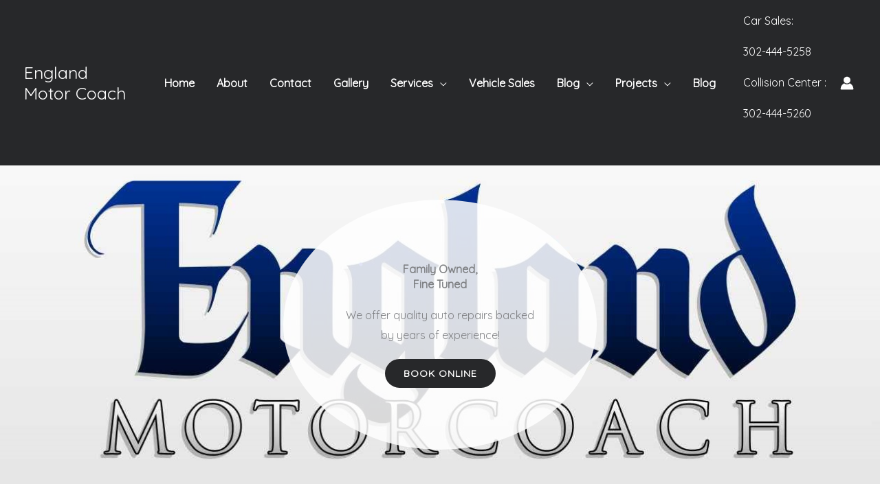

--- FILE ---
content_type: text/html
request_url: https://cdn.trustindex.io/widgets/6b/6b2deef51f8c453c6d53c65484/content.html
body_size: 9761
content:
<div class=" ti-widget " data-layout-id="31" data-layout-category="grid" data-set-id="blue" data-pid="6b2deef51f8c453c6d53c65484" data-language="en" data-close-locale="Close" data-review-target-width="300" data-css-version="2" data-footer-link-domain="trustindex.io" data-review-text-mode="readmore" data-reply-by-locale="Owner's reply" data-only-rating-locale="This user only left a rating." data-load-more-rows="3" data-column-vertical-separate="1" > <div class="ti-widget-container ti-col-3"> <a href="https://www.trustindex.io/reviews/www.englandmotorcoach.com-3" target="_blank" rel="noopener" class="ti-header source-Google" > <div class="ti-mob-row"> <span class="nowrap"><strong>EXCELLENT</strong></span> <span class="ti-stars"><img class="ti-star f" src="https://cdn.trustindex.io/assets/platform/Google/star/f.svg" alt="Google" width="17" height="17" loading="lazy" /><img class="ti-star f" src="https://cdn.trustindex.io/assets/platform/Google/star/f.svg" alt="Google" width="17" height="17" loading="lazy" /><img class="ti-star f" src="https://cdn.trustindex.io/assets/platform/Google/star/f.svg" alt="Google" width="17" height="17" loading="lazy" /><img class="ti-star f" src="https://cdn.trustindex.io/assets/platform/Google/star/f.svg" alt="Google" width="17" height="17" loading="lazy" /><img class="ti-star h" src="https://cdn.trustindex.io/assets/platform/Google/star/h.svg" alt="Google" width="17" height="17" loading="lazy" /></span> </div> <div class="ti-mob-row"> <span class="nowrap"><strong>66 reviews</strong></span><div class="ti-small-logo"> <img src="https://cdn.trustindex.io/assets/platform/Google/logo.svg" loading="lazy" alt="Google" width="150" height="25" /> </div> </div> </a> <div class="ti-reviews-container"> <div class="ti-reviews-container-wrapper"> <div class="ti-review-item source-Google ti-image-layout-thumbnail" data-index="0" data-id="fbe7763db0fec6733432a4491e800564" > <div class="ti-inner"> <div class="ti-review-header"> <div class="ti-platform-icon ti-with-tooltip"> <span class="ti-tooltip">Posted on Google</span> <img src="https://cdn.trustindex.io/assets/platform/Google/icon.svg" alt="Google" width="20" height="20" loading="lazy" /> </div> <div class="ti-profile-img"> <img src="https://lh3.googleusercontent.com/a/ACg8ocI9xVmrAMWOeQGbUzFCUVFAp1ZraFCQSS9ABvVnSszTPoqSbd8=w40-h40-c-rp-mo-ba5-br100" srcset="https://lh3.googleusercontent.com/a/ACg8ocI9xVmrAMWOeQGbUzFCUVFAp1ZraFCQSS9ABvVnSszTPoqSbd8=w80-h80-c-rp-mo-ba5-br100 2x" alt="M S profile picture" loading="lazy" /> </div> <div class="ti-profile-details"> <div class="ti-name"> M S </div> <div class="ti-date">December 17, 2025</div> </div> </div> <span class="ti-stars"><img class="ti-star f" src="https://cdn.trustindex.io/assets/platform/Google/star/f.svg" alt="Google" width="17" height="17" loading="lazy" /><img class="ti-star f" src="https://cdn.trustindex.io/assets/platform/Google/star/f.svg" alt="Google" width="17" height="17" loading="lazy" /><img class="ti-star f" src="https://cdn.trustindex.io/assets/platform/Google/star/f.svg" alt="Google" width="17" height="17" loading="lazy" /><img class="ti-star f" src="https://cdn.trustindex.io/assets/platform/Google/star/f.svg" alt="Google" width="17" height="17" loading="lazy" /><img class="ti-star f" src="https://cdn.trustindex.io/assets/platform/Google/star/f.svg" alt="Google" width="17" height="17" loading="lazy" /></span> <div class="ti-review-content"> <div class="ti-review-text-container ti-inner">Zhibo Wu is pretty clueless when it comes to Tesla repairs. Regardless of the severity of the damage, Tesla strongly recommends Tesla-certified shops to the ensure that the factory warranty remains intact. Tesla requires shops that work on their vehicles to undergo specialized training because of advanced ADAS systems. You can't just start taking off parts without knowing what needs reset, handled a certain way and or calibrated. In addition, Tesla vehicles are made of aluminum. Shops are required to have a designated area for aluminum repairs away from steel. I'm sure that if he called and simply asked questions before jumping on Google reviews that he'd be receptive and understand.
Just my thoughts and I don't even know Wu, but know Bob and have had good experiences with England Motorcoach. They repaired my Ram 3500 after I jackknifed a trailer into it, repainted my Toyota Tacoma and also repainted a Viper for me years ago. Top-tier local business. Highly recommended. Fair pricing. They even work with the local Enterprise rental car agency to ensure you have a rental car ready after your car gets dropped off.</div> <span class="ti-read-more" data-container=".ti-review-content .ti-inner" data-collapse-text="Hide" data-open-text="Read more" ></span> </div> </div> </div> <div class="ti-review-item source-Google ti-image-layout-thumbnail" data-index="1" data-id="23184860f42b0f305e0c01f6f78703bc" > <div class="ti-inner"> <div class="ti-review-header"> <div class="ti-platform-icon ti-with-tooltip"> <span class="ti-tooltip">Posted on Google</span> <img src="https://cdn.trustindex.io/assets/platform/Google/icon.svg" alt="Google" width="20" height="20" loading="lazy" /> </div> <div class="ti-profile-img"> <img src="https://lh3.googleusercontent.com/a/ACg8ocKdwSTTpGxxhnjQNS3wXNjT2zfJaffo8QLsJc_1b0XWeBM_Og=w40-h40-c-rp-mo-br100" srcset="https://lh3.googleusercontent.com/a/ACg8ocKdwSTTpGxxhnjQNS3wXNjT2zfJaffo8QLsJc_1b0XWeBM_Og=w80-h80-c-rp-mo-br100 2x" alt="Barbara Schleifer profile picture" loading="lazy" /> </div> <div class="ti-profile-details"> <div class="ti-name"> Barbara Schleifer </div> <div class="ti-date">September 14, 2025</div> </div> </div> <span class="ti-stars"><img class="ti-star f" src="https://cdn.trustindex.io/assets/platform/Google/star/f.svg" alt="Google" width="17" height="17" loading="lazy" /><img class="ti-star f" src="https://cdn.trustindex.io/assets/platform/Google/star/f.svg" alt="Google" width="17" height="17" loading="lazy" /><img class="ti-star f" src="https://cdn.trustindex.io/assets/platform/Google/star/f.svg" alt="Google" width="17" height="17" loading="lazy" /><img class="ti-star f" src="https://cdn.trustindex.io/assets/platform/Google/star/f.svg" alt="Google" width="17" height="17" loading="lazy" /><img class="ti-star f" src="https://cdn.trustindex.io/assets/platform/Google/star/f.svg" alt="Google" width="17" height="17" loading="lazy" /></span> <div class="ti-review-content"> <div class="ti-review-text-container ti-inner">Bob and Nancy treat you like family.  Only place in New Castle for your automotive care needs.  Don't forget to spend a few moments with the sweetest shop dog Summer and Peaches.   Thank you Bob for everything that you do for us.</div> <span class="ti-read-more" data-container=".ti-review-content .ti-inner" data-collapse-text="Hide" data-open-text="Read more" ></span> </div> </div> </div> <div class="ti-review-item source-Google ti-image-layout-thumbnail" data-index="2" data-id="ba74d38f2204532c3d69de3488b7eb30" > <div class="ti-inner"> <div class="ti-review-header"> <div class="ti-platform-icon ti-with-tooltip"> <span class="ti-tooltip">Posted on Google</span> <img src="https://cdn.trustindex.io/assets/platform/Google/icon.svg" alt="Google" width="20" height="20" loading="lazy" /> </div> <div class="ti-profile-img"> <img src="https://lh3.googleusercontent.com/a/ACg8ocJHHxMSBtrv1r1yGizpP2ILqOQo5OtCsrnSYsqllKXx9G816A=w40-h40-c-rp-mo-br100" srcset="https://lh3.googleusercontent.com/a/ACg8ocJHHxMSBtrv1r1yGizpP2ILqOQo5OtCsrnSYsqllKXx9G816A=w80-h80-c-rp-mo-br100 2x" alt="Michiko Mitchell profile picture" loading="lazy" /> </div> <div class="ti-profile-details"> <div class="ti-name"> Michiko Mitchell </div> <div class="ti-date">April 14, 2025</div> </div> </div> <span class="ti-stars"><img class="ti-star f" src="https://cdn.trustindex.io/assets/platform/Google/star/f.svg" alt="Google" width="17" height="17" loading="lazy" /><img class="ti-star f" src="https://cdn.trustindex.io/assets/platform/Google/star/f.svg" alt="Google" width="17" height="17" loading="lazy" /><img class="ti-star f" src="https://cdn.trustindex.io/assets/platform/Google/star/f.svg" alt="Google" width="17" height="17" loading="lazy" /><img class="ti-star f" src="https://cdn.trustindex.io/assets/platform/Google/star/f.svg" alt="Google" width="17" height="17" loading="lazy" /><img class="ti-star f" src="https://cdn.trustindex.io/assets/platform/Google/star/f.svg" alt="Google" width="17" height="17" loading="lazy" /></span> <div class="ti-review-content"> <div class="ti-review-text-container ti-inner">Excellent customer service! Friendly staff, went out of their way to help me. I would highly recommend!</div> <span class="ti-read-more" data-container=".ti-review-content .ti-inner" data-collapse-text="Hide" data-open-text="Read more" ></span> </div> </div> </div> <div class="ti-review-item source-Google ti-image-layout-thumbnail" data-index="3" data-id="91e057badd3feeb36ff6bd6b1ee8ab51" > <div class="ti-inner"> <div class="ti-review-header"> <div class="ti-platform-icon ti-with-tooltip"> <span class="ti-tooltip">Posted on Google</span> <img src="https://cdn.trustindex.io/assets/platform/Google/icon.svg" alt="Google" width="20" height="20" loading="lazy" /> </div> <div class="ti-profile-img"> <img src="https://lh3.googleusercontent.com/a-/ALV-UjV_EcG_cZWeILI51XC5wp2M6pTUpQZSLMxMgI1Vlqw7bLwIiJU=w40-h40-c-rp-mo-ba3-br100" srcset="https://lh3.googleusercontent.com/a-/ALV-UjV_EcG_cZWeILI51XC5wp2M6pTUpQZSLMxMgI1Vlqw7bLwIiJU=w80-h80-c-rp-mo-ba3-br100 2x" alt="Zhibo Wu profile picture" loading="lazy" /> </div> <div class="ti-profile-details"> <div class="ti-name"> Zhibo Wu </div> <div class="ti-date">December 3, 2024</div> </div> </div> <span class="ti-stars"><img class="ti-star f" src="https://cdn.trustindex.io/assets/platform/Google/star/f.svg" alt="Google" width="17" height="17" loading="lazy" /><img class="ti-star e" src="https://cdn.trustindex.io/assets/platform/Google/star/e.svg" alt="Google" width="17" height="17" loading="lazy" /><img class="ti-star e" src="https://cdn.trustindex.io/assets/platform/Google/star/e.svg" alt="Google" width="17" height="17" loading="lazy" /><img class="ti-star e" src="https://cdn.trustindex.io/assets/platform/Google/star/e.svg" alt="Google" width="17" height="17" loading="lazy" /><img class="ti-star e" src="https://cdn.trustindex.io/assets/platform/Google/star/e.svg" alt="Google" width="17" height="17" loading="lazy" /></span> <div class="ti-review-content"> <div class="ti-review-text-container ti-inner">Asked to repair a tesla with minor dent. As soon as the company hear "tesla", it is like Elon kicked their butt, "we don't want to touch tesla" so they told me. Really? For a dent that you can not get involved?</div> <span class="ti-read-more" data-container=".ti-review-content .ti-inner" data-collapse-text="Hide" data-open-text="Read more" ></span> </div> </div> </div> <div class="ti-review-item source-Google ti-image-layout-thumbnail" data-index="4" data-id="e816076dc6861419a06647a479d7fe7a" > <div class="ti-inner"> <div class="ti-review-header"> <div class="ti-platform-icon ti-with-tooltip"> <span class="ti-tooltip">Posted on Google</span> <img src="https://cdn.trustindex.io/assets/platform/Google/icon.svg" alt="Google" width="20" height="20" loading="lazy" /> </div> <div class="ti-profile-img"> <img src="https://lh3.googleusercontent.com/a-/ALV-UjULUKFSSBqhPuEW95OXQh-ThfgLMdQ3xBnCVlD98CcrNrp4uT1l=w40-h40-c-rp-mo-br100" srcset="https://lh3.googleusercontent.com/a-/ALV-UjULUKFSSBqhPuEW95OXQh-ThfgLMdQ3xBnCVlD98CcrNrp4uT1l=w80-h80-c-rp-mo-br100 2x" alt="Tyler Brinegar profile picture" loading="lazy" /> </div> <div class="ti-profile-details"> <div class="ti-name"> Tyler Brinegar </div> <div class="ti-date">September 10, 2024</div> </div> </div> <span class="ti-stars"><img class="ti-star f" src="https://cdn.trustindex.io/assets/platform/Google/star/f.svg" alt="Google" width="17" height="17" loading="lazy" /><img class="ti-star f" src="https://cdn.trustindex.io/assets/platform/Google/star/f.svg" alt="Google" width="17" height="17" loading="lazy" /><img class="ti-star f" src="https://cdn.trustindex.io/assets/platform/Google/star/f.svg" alt="Google" width="17" height="17" loading="lazy" /><img class="ti-star f" src="https://cdn.trustindex.io/assets/platform/Google/star/f.svg" alt="Google" width="17" height="17" loading="lazy" /><img class="ti-star f" src="https://cdn.trustindex.io/assets/platform/Google/star/f.svg" alt="Google" width="17" height="17" loading="lazy" /></span> <div class="ti-review-content"> <div class="ti-review-text-container ti-inner">Great place</div> <span class="ti-read-more" data-container=".ti-review-content .ti-inner" data-collapse-text="Hide" data-open-text="Read more" ></span> </div> </div> </div> <div class="ti-review-item source-Google ti-image-layout-thumbnail" data-index="5" data-id="d3fe3b6b1e95cd72694afb5bdc851176" > <div class="ti-inner"> <div class="ti-review-header"> <div class="ti-platform-icon ti-with-tooltip"> <span class="ti-tooltip">Posted on Google</span> <img src="https://cdn.trustindex.io/assets/platform/Google/icon.svg" alt="Google" width="20" height="20" loading="lazy" /> </div> <div class="ti-profile-img"> <img src="https://lh3.googleusercontent.com/a-/ALV-UjUB2CV9rabmzsCwXGOYGkg3zyg15LJv9lqhr6HEJVxcUQBLE5fTDQ=w40-h40-c-rp-mo-br100" srcset="https://lh3.googleusercontent.com/a-/ALV-UjUB2CV9rabmzsCwXGOYGkg3zyg15LJv9lqhr6HEJVxcUQBLE5fTDQ=w80-h80-c-rp-mo-br100 2x" alt="Edie Chewning profile picture" loading="lazy" /> </div> <div class="ti-profile-details"> <div class="ti-name"> Edie Chewning </div> <div class="ti-date">April 25, 2024</div> </div> </div> <span class="ti-stars"><img class="ti-star f" src="https://cdn.trustindex.io/assets/platform/Google/star/f.svg" alt="Google" width="17" height="17" loading="lazy" /><img class="ti-star f" src="https://cdn.trustindex.io/assets/platform/Google/star/f.svg" alt="Google" width="17" height="17" loading="lazy" /><img class="ti-star f" src="https://cdn.trustindex.io/assets/platform/Google/star/f.svg" alt="Google" width="17" height="17" loading="lazy" /><img class="ti-star f" src="https://cdn.trustindex.io/assets/platform/Google/star/f.svg" alt="Google" width="17" height="17" loading="lazy" /><img class="ti-star f" src="https://cdn.trustindex.io/assets/platform/Google/star/f.svg" alt="Google" width="17" height="17" loading="lazy" /></span> <div class="ti-review-content"> <div class="ti-review-text-container ti-inner">Bob and his crew at England Motorcoach did an outstanding job on my Volkswagen. Ithe professionalism and customer service was beyond compare.</div> <span class="ti-read-more" data-container=".ti-review-content .ti-inner" data-collapse-text="Hide" data-open-text="Read more" ></span> </div> </div> </div> <div class="ti-review-item source-Google ti-image-layout-thumbnail" data-index="6" data-id="5527d93442596771777d82f0346c6a80" > <div class="ti-inner"> <div class="ti-review-header"> <div class="ti-platform-icon ti-with-tooltip"> <span class="ti-tooltip">Posted on Google</span> <img src="https://cdn.trustindex.io/assets/platform/Google/icon.svg" alt="Google" width="20" height="20" loading="lazy" /> </div> <div class="ti-profile-img"> <img src="https://lh3.googleusercontent.com/a/ACg8ocIG7m9xjtMUP2BXwkoIwahfRlzIno-FysmJ82nEYtIcScZ0fg=w40-h40-c-rp-mo-br100" srcset="https://lh3.googleusercontent.com/a/ACg8ocIG7m9xjtMUP2BXwkoIwahfRlzIno-FysmJ82nEYtIcScZ0fg=w80-h80-c-rp-mo-br100 2x" alt="Tony Clark profile picture" loading="lazy" /> </div> <div class="ti-profile-details"> <div class="ti-name"> Tony Clark </div> <div class="ti-date">December 16, 2023</div> </div> </div> <span class="ti-stars"><img class="ti-star f" src="https://cdn.trustindex.io/assets/platform/Google/star/f.svg" alt="Google" width="17" height="17" loading="lazy" /><img class="ti-star f" src="https://cdn.trustindex.io/assets/platform/Google/star/f.svg" alt="Google" width="17" height="17" loading="lazy" /><img class="ti-star f" src="https://cdn.trustindex.io/assets/platform/Google/star/f.svg" alt="Google" width="17" height="17" loading="lazy" /><img class="ti-star f" src="https://cdn.trustindex.io/assets/platform/Google/star/f.svg" alt="Google" width="17" height="17" loading="lazy" /><img class="ti-star f" src="https://cdn.trustindex.io/assets/platform/Google/star/f.svg" alt="Google" width="17" height="17" loading="lazy" /></span> <div class="ti-review-content"> <div class="ti-review-text-container ti-inner">Bob took in our car and provided support. Gave an honest, detailed estimate for fixes. Also has the patience of a saint. Highly recommended!</div> <span class="ti-read-more" data-container=".ti-review-content .ti-inner" data-collapse-text="Hide" data-open-text="Read more" ></span> </div> </div> </div> <div class="ti-review-item source-Google ti-image-layout-thumbnail" data-index="7" data-id="0a8c8ca2106b03e0843ee52c2c9f9aa0" > <div class="ti-inner"> <div class="ti-review-header"> <div class="ti-platform-icon ti-with-tooltip"> <span class="ti-tooltip">Posted on Google</span> <img src="https://cdn.trustindex.io/assets/platform/Google/icon.svg" alt="Google" width="20" height="20" loading="lazy" /> </div> <div class="ti-profile-img"> <img src="https://lh3.googleusercontent.com/a/ACg8ocK1i0xTlKLVkoBuPPXpUNWH8Vsgdyw1BAic899H_nS-TdvMuw=w40-h40-c-rp-mo-br100" srcset="https://lh3.googleusercontent.com/a/ACg8ocK1i0xTlKLVkoBuPPXpUNWH8Vsgdyw1BAic899H_nS-TdvMuw=w80-h80-c-rp-mo-br100 2x" alt="Iyiana profile picture" loading="lazy" /> </div> <div class="ti-profile-details"> <div class="ti-name"> Iyiana </div> <div class="ti-date">November 16, 2023</div> </div> </div> <span class="ti-stars"><img class="ti-star f" src="https://cdn.trustindex.io/assets/platform/Google/star/f.svg" alt="Google" width="17" height="17" loading="lazy" /><img class="ti-star f" src="https://cdn.trustindex.io/assets/platform/Google/star/f.svg" alt="Google" width="17" height="17" loading="lazy" /><img class="ti-star f" src="https://cdn.trustindex.io/assets/platform/Google/star/f.svg" alt="Google" width="17" height="17" loading="lazy" /><img class="ti-star f" src="https://cdn.trustindex.io/assets/platform/Google/star/f.svg" alt="Google" width="17" height="17" loading="lazy" /><img class="ti-star f" src="https://cdn.trustindex.io/assets/platform/Google/star/f.svg" alt="Google" width="17" height="17" loading="lazy" /></span> <div class="ti-review-content"> <div class="ti-review-text-container ti-inner">AMAZING experience! England Motorcoach exceeded my expectations! I went in “blind” by just getting my car towed here after an accident and this was the best decision I’ve made all year lol! Bob was very personable, honest and the team did a GREAT job with my car!! Thank you Bob and team for your dedicated work, hospitality and expertise!! I will be sure to send any and everybody that I know your way!! This shop deserves your business don’t even think twice about it!</div> <span class="ti-read-more" data-container=".ti-review-content .ti-inner" data-collapse-text="Hide" data-open-text="Read more" ></span> </div> </div> </div> <div class="ti-review-item source-Google ti-image-layout-thumbnail" data-index="8" data-id="2f725e1c9a8b28ce0bda525472b36c01" > <div class="ti-inner"> <div class="ti-review-header"> <div class="ti-platform-icon ti-with-tooltip"> <span class="ti-tooltip">Posted on Google</span> <img src="https://cdn.trustindex.io/assets/platform/Google/icon.svg" alt="Google" width="20" height="20" loading="lazy" /> </div> <div class="ti-profile-img"> <img src="https://lh3.googleusercontent.com/a/ACg8ocJDtG_jMIAJ16xvubG8JYj4bioDk9l6DGLb5wNi0CWIDNDJpciK=w40-h40-c-rp-mo-ba2-br100" srcset="https://lh3.googleusercontent.com/a/ACg8ocJDtG_jMIAJ16xvubG8JYj4bioDk9l6DGLb5wNi0CWIDNDJpciK=w80-h80-c-rp-mo-ba2-br100 2x" alt="Buddy Speakman profile picture" loading="lazy" /> </div> <div class="ti-profile-details"> <div class="ti-name"> Buddy Speakman </div> <div class="ti-date">October 25, 2023</div> </div> </div> <span class="ti-stars"><img class="ti-star f" src="https://cdn.trustindex.io/assets/platform/Google/star/f.svg" alt="Google" width="17" height="17" loading="lazy" /><img class="ti-star f" src="https://cdn.trustindex.io/assets/platform/Google/star/f.svg" alt="Google" width="17" height="17" loading="lazy" /><img class="ti-star f" src="https://cdn.trustindex.io/assets/platform/Google/star/f.svg" alt="Google" width="17" height="17" loading="lazy" /><img class="ti-star f" src="https://cdn.trustindex.io/assets/platform/Google/star/f.svg" alt="Google" width="17" height="17" loading="lazy" /><img class="ti-star f" src="https://cdn.trustindex.io/assets/platform/Google/star/f.svg" alt="Google" width="17" height="17" loading="lazy" /></span> <div class="ti-review-content"> <div class="ti-review-text-container ti-inner">Very great place, highly recommend.  They fixed my wife's car after an accident and made everything easy and most importantly did a great job.</div> <span class="ti-read-more" data-container=".ti-review-content .ti-inner" data-collapse-text="Hide" data-open-text="Read more" ></span> </div> </div> </div> <div class="ti-review-item source-Google ti-image-layout-thumbnail" data-index="9" data-id="edf57c4df5ff1265ee27c49d678559ef" > <div class="ti-inner"> <div class="ti-review-header"> <div class="ti-platform-icon ti-with-tooltip"> <span class="ti-tooltip">Posted on Google</span> <img src="https://cdn.trustindex.io/assets/platform/Google/icon.svg" alt="Google" width="20" height="20" loading="lazy" /> </div> <div class="ti-profile-img"> <img src="https://lh3.googleusercontent.com/a-/ALV-UjV803wGcYH6cnaNJFahl8i_6EH4NYmLG8f1HEguwmGz2wx7nSQH=w40-h40-c-rp-mo-br100" srcset="https://lh3.googleusercontent.com/a-/ALV-UjV803wGcYH6cnaNJFahl8i_6EH4NYmLG8f1HEguwmGz2wx7nSQH=w80-h80-c-rp-mo-br100 2x" alt="Matt Talley profile picture" loading="lazy" /> </div> <div class="ti-profile-details"> <div class="ti-name"> Matt Talley </div> <div class="ti-date">May 16, 2023</div> </div> </div> <span class="ti-stars"><img class="ti-star f" src="https://cdn.trustindex.io/assets/platform/Google/star/f.svg" alt="Google" width="17" height="17" loading="lazy" /><img class="ti-star f" src="https://cdn.trustindex.io/assets/platform/Google/star/f.svg" alt="Google" width="17" height="17" loading="lazy" /><img class="ti-star f" src="https://cdn.trustindex.io/assets/platform/Google/star/f.svg" alt="Google" width="17" height="17" loading="lazy" /><img class="ti-star f" src="https://cdn.trustindex.io/assets/platform/Google/star/f.svg" alt="Google" width="17" height="17" loading="lazy" /><img class="ti-star f" src="https://cdn.trustindex.io/assets/platform/Google/star/f.svg" alt="Google" width="17" height="17" loading="lazy" /></span> <div class="ti-review-content"> <div class="ti-review-text-container ti-inner">Bob and the team did an outstanding job repairing my BMW. They are my go to guys for body and mechanical repairs! Thanks again the the quick turn around and making the car perfect again.</div> <span class="ti-read-more" data-container=".ti-review-content .ti-inner" data-collapse-text="Hide" data-open-text="Read more" ></span> </div> </div> </div> <div class="ti-review-item source-Google ti-image-layout-thumbnail" data-index="10" data-id="733255ea57061c39edd9c1cf0819b9b7" > <div class="ti-inner"> <div class="ti-review-header"> <div class="ti-platform-icon ti-with-tooltip"> <span class="ti-tooltip">Posted on Google</span> <img src="https://cdn.trustindex.io/assets/platform/Google/icon.svg" alt="Google" width="20" height="20" loading="lazy" /> </div> <div class="ti-profile-img"> <img src="https://lh3.googleusercontent.com/a/ACg8ocIi3VjuE2xxM2u7tLCHtx99rp88yp6b7kV2q8KaVB9iZ_i-DQ=w40-h40-c-rp-mo-br100" srcset="https://lh3.googleusercontent.com/a/ACg8ocIi3VjuE2xxM2u7tLCHtx99rp88yp6b7kV2q8KaVB9iZ_i-DQ=w80-h80-c-rp-mo-br100 2x" alt="Michael Richards profile picture" loading="lazy" /> </div> <div class="ti-profile-details"> <div class="ti-name"> Michael Richards </div> <div class="ti-date">April 18, 2023</div> </div> </div> <span class="ti-stars"><img class="ti-star f" src="https://cdn.trustindex.io/assets/platform/Google/star/f.svg" alt="Google" width="17" height="17" loading="lazy" /><img class="ti-star f" src="https://cdn.trustindex.io/assets/platform/Google/star/f.svg" alt="Google" width="17" height="17" loading="lazy" /><img class="ti-star f" src="https://cdn.trustindex.io/assets/platform/Google/star/f.svg" alt="Google" width="17" height="17" loading="lazy" /><img class="ti-star f" src="https://cdn.trustindex.io/assets/platform/Google/star/f.svg" alt="Google" width="17" height="17" loading="lazy" /><img class="ti-star f" src="https://cdn.trustindex.io/assets/platform/Google/star/f.svg" alt="Google" width="17" height="17" loading="lazy" /></span> <div class="ti-review-content"> <div class="ti-review-text-container ti-inner">The experience at England’s was A plus+. I dropped my car for auto body work. The owner Bob was very knowledgeable and most of all very honest. My car was expertly repaired and I would recommend friends and family to this establishment without hesitation. Very Good Experience!</div> <span class="ti-read-more" data-container=".ti-review-content .ti-inner" data-collapse-text="Hide" data-open-text="Read more" ></span> </div> </div> </div> <div class="ti-review-item source-Google ti-image-layout-thumbnail" data-index="11" data-id="c72cc02f22e8b7feb86234d0fa8e606b" > <div class="ti-inner"> <div class="ti-review-header"> <div class="ti-platform-icon ti-with-tooltip"> <span class="ti-tooltip">Posted on Google</span> <img src="https://cdn.trustindex.io/assets/platform/Google/icon.svg" alt="Google" width="20" height="20" loading="lazy" /> </div> <div class="ti-profile-img"> <img src="https://lh3.googleusercontent.com/a/ACg8ocIegO0RtcrAVUoDpK8Z8pNRRH3BS8quZ5_9opTHKZJUYYRL4A=w40-h40-c-rp-mo-br100" srcset="https://lh3.googleusercontent.com/a/ACg8ocIegO0RtcrAVUoDpK8Z8pNRRH3BS8quZ5_9opTHKZJUYYRL4A=w80-h80-c-rp-mo-br100 2x" alt="Crystal Balderson profile picture" loading="lazy" /> </div> <div class="ti-profile-details"> <div class="ti-name"> Crystal Balderson </div> <div class="ti-date">February 9, 2023</div> </div> </div> <span class="ti-stars"><img class="ti-star f" src="https://cdn.trustindex.io/assets/platform/Google/star/f.svg" alt="Google" width="17" height="17" loading="lazy" /><img class="ti-star f" src="https://cdn.trustindex.io/assets/platform/Google/star/f.svg" alt="Google" width="17" height="17" loading="lazy" /><img class="ti-star f" src="https://cdn.trustindex.io/assets/platform/Google/star/f.svg" alt="Google" width="17" height="17" loading="lazy" /><img class="ti-star f" src="https://cdn.trustindex.io/assets/platform/Google/star/f.svg" alt="Google" width="17" height="17" loading="lazy" /><img class="ti-star f" src="https://cdn.trustindex.io/assets/platform/Google/star/f.svg" alt="Google" width="17" height="17" loading="lazy" /></span> <div class="ti-review-content"> <div class="ti-review-text-container ti-inner">I recently had my vehicle in for post-accident body work. Bob England always provides excellent customer service and the absolute highest quality work with fast repair times. I highly recommend him for any and all repairs whether it’s body work or mechanical.</div> <span class="ti-read-more" data-container=".ti-review-content .ti-inner" data-collapse-text="Hide" data-open-text="Read more" ></span> </div> </div> </div> <div class="ti-review-item source-Google ti-image-layout-thumbnail" data-index="12" data-id="58cea0bac9b5357504ac9c1492475083" > <div class="ti-inner"> <div class="ti-review-header"> <div class="ti-platform-icon ti-with-tooltip"> <span class="ti-tooltip">Posted on Google</span> <img src="https://cdn.trustindex.io/assets/platform/Google/icon.svg" alt="Google" width="20" height="20" loading="lazy" /> </div> <div class="ti-profile-img"> <img src="https://lh3.googleusercontent.com/a/ACg8ocJ_qVTehfXNqP6CwnFdvyjyvkqcinHPNQ4swZMRmlbZaacS7Q=w40-h40-c-rp-mo-br100" srcset="https://lh3.googleusercontent.com/a/ACg8ocJ_qVTehfXNqP6CwnFdvyjyvkqcinHPNQ4swZMRmlbZaacS7Q=w80-h80-c-rp-mo-br100 2x" alt="Matt DeLuca profile picture" loading="lazy" /> </div> <div class="ti-profile-details"> <div class="ti-name"> Matt DeLuca </div> <div class="ti-date">February 2, 2023</div> </div> </div> <span class="ti-stars"><img class="ti-star f" src="https://cdn.trustindex.io/assets/platform/Google/star/f.svg" alt="Google" width="17" height="17" loading="lazy" /><img class="ti-star f" src="https://cdn.trustindex.io/assets/platform/Google/star/f.svg" alt="Google" width="17" height="17" loading="lazy" /><img class="ti-star f" src="https://cdn.trustindex.io/assets/platform/Google/star/f.svg" alt="Google" width="17" height="17" loading="lazy" /><img class="ti-star f" src="https://cdn.trustindex.io/assets/platform/Google/star/f.svg" alt="Google" width="17" height="17" loading="lazy" /><img class="ti-star f" src="https://cdn.trustindex.io/assets/platform/Google/star/f.svg" alt="Google" width="17" height="17" loading="lazy" /></span> <div class="ti-review-content"> <div class="ti-review-text-container ti-inner">Very professional services.
Excellent work.</div> <span class="ti-read-more" data-container=".ti-review-content .ti-inner" data-collapse-text="Hide" data-open-text="Read more" ></span> </div> </div> </div> <div class="ti-review-item source-Google ti-image-layout-thumbnail" data-index="13" data-id="4964d5d852c4cacfb9bd4f79bf7c1106" > <div class="ti-inner"> <div class="ti-review-header"> <div class="ti-platform-icon ti-with-tooltip"> <span class="ti-tooltip">Posted on Google</span> <img src="https://cdn.trustindex.io/assets/platform/Google/icon.svg" alt="Google" width="20" height="20" loading="lazy" /> </div> <div class="ti-profile-img"> <img src="https://lh3.googleusercontent.com/a-/ALV-UjUUoIHH1CTd7z7i6kdnWDmLgmFYOoKsyVqHTFY6dR6WOMm8DS0=w40-h40-c-rp-mo-br100" srcset="https://lh3.googleusercontent.com/a-/ALV-UjUUoIHH1CTd7z7i6kdnWDmLgmFYOoKsyVqHTFY6dR6WOMm8DS0=w80-h80-c-rp-mo-br100 2x" alt="nageshwar reddy profile picture" loading="lazy" /> </div> <div class="ti-profile-details"> <div class="ti-name"> nageshwar reddy </div> <div class="ti-date">December 22, 2022</div> </div> </div> <span class="ti-stars"><img class="ti-star f" src="https://cdn.trustindex.io/assets/platform/Google/star/f.svg" alt="Google" width="17" height="17" loading="lazy" /><img class="ti-star f" src="https://cdn.trustindex.io/assets/platform/Google/star/f.svg" alt="Google" width="17" height="17" loading="lazy" /><img class="ti-star f" src="https://cdn.trustindex.io/assets/platform/Google/star/f.svg" alt="Google" width="17" height="17" loading="lazy" /><img class="ti-star f" src="https://cdn.trustindex.io/assets/platform/Google/star/f.svg" alt="Google" width="17" height="17" loading="lazy" /><img class="ti-star f" src="https://cdn.trustindex.io/assets/platform/Google/star/f.svg" alt="Google" width="17" height="17" loading="lazy" /></span> <div class="ti-review-content"> <div class="ti-review-text-container ti-inner">Great workmanship and Excellent service. Bob went above and beyond to get my car ready when I needed it even though the vendors delayed sending the required parts and several of his workers were on leave. He fixed the car himself!!</div> <span class="ti-read-more" data-container=".ti-review-content .ti-inner" data-collapse-text="Hide" data-open-text="Read more" ></span> </div> </div> </div> <div class="ti-review-item source-Google ti-image-layout-thumbnail" data-index="14" data-id="6caf591d4dd949fb01b1f051025243a5" > <div class="ti-inner"> <div class="ti-review-header"> <div class="ti-platform-icon ti-with-tooltip"> <span class="ti-tooltip">Posted on Google</span> <img src="https://cdn.trustindex.io/assets/platform/Google/icon.svg" alt="Google" width="20" height="20" loading="lazy" /> </div> <div class="ti-profile-img"> <img src="https://lh3.googleusercontent.com/a/ACg8ocKdu5JGqU1gHd6PcpWYV4LkfuDcq2tJ9RFzx7ZUQRYMpWjSVw=w40-h40-c-rp-mo-br100" srcset="https://lh3.googleusercontent.com/a/ACg8ocKdu5JGqU1gHd6PcpWYV4LkfuDcq2tJ9RFzx7ZUQRYMpWjSVw=w80-h80-c-rp-mo-br100 2x" alt="John Ridgeway profile picture" loading="lazy" /> </div> <div class="ti-profile-details"> <div class="ti-name"> John Ridgeway </div> <div class="ti-date">December 21, 2022</div> </div> </div> <span class="ti-stars"><img class="ti-star f" src="https://cdn.trustindex.io/assets/platform/Google/star/f.svg" alt="Google" width="17" height="17" loading="lazy" /><img class="ti-star f" src="https://cdn.trustindex.io/assets/platform/Google/star/f.svg" alt="Google" width="17" height="17" loading="lazy" /><img class="ti-star f" src="https://cdn.trustindex.io/assets/platform/Google/star/f.svg" alt="Google" width="17" height="17" loading="lazy" /><img class="ti-star f" src="https://cdn.trustindex.io/assets/platform/Google/star/f.svg" alt="Google" width="17" height="17" loading="lazy" /><img class="ti-star f" src="https://cdn.trustindex.io/assets/platform/Google/star/f.svg" alt="Google" width="17" height="17" loading="lazy" /></span> <div class="ti-review-content"> <div class="ti-review-text-container ti-inner">I am a repeat customer, using England Motorcoach on multiple occasions to perform body repair, restoration and paint. Each time the work exceeded expectations. Paint work was exceptional. Received several compliments on the work which generated potential referrals.</div> <span class="ti-read-more" data-container=".ti-review-content .ti-inner" data-collapse-text="Hide" data-open-text="Read more" ></span> </div> </div> </div> <div class="ti-review-item source-Google ti-image-layout-thumbnail" data-index="15" data-id="826d8e4a1d7dd04ab082087eac027beb" > <div class="ti-inner"> <div class="ti-review-header"> <div class="ti-platform-icon ti-with-tooltip"> <span class="ti-tooltip">Posted on Google</span> <img src="https://cdn.trustindex.io/assets/platform/Google/icon.svg" alt="Google" width="20" height="20" loading="lazy" /> </div> <div class="ti-profile-img"> <img src="https://lh3.googleusercontent.com/a/ACg8ocL8qH-tYd2q4CX1ounv-uZxEEOvzr37D8kytM8cdvh7tPPaSA=w40-h40-c-rp-mo-br100" srcset="https://lh3.googleusercontent.com/a/ACg8ocL8qH-tYd2q4CX1ounv-uZxEEOvzr37D8kytM8cdvh7tPPaSA=w80-h80-c-rp-mo-br100 2x" alt="Lynne Davis-White profile picture" loading="lazy" /> </div> <div class="ti-profile-details"> <div class="ti-name"> Lynne Davis-White </div> <div class="ti-date">December 15, 2022</div> </div> </div> <span class="ti-stars"><img class="ti-star f" src="https://cdn.trustindex.io/assets/platform/Google/star/f.svg" alt="Google" width="17" height="17" loading="lazy" /><img class="ti-star f" src="https://cdn.trustindex.io/assets/platform/Google/star/f.svg" alt="Google" width="17" height="17" loading="lazy" /><img class="ti-star f" src="https://cdn.trustindex.io/assets/platform/Google/star/f.svg" alt="Google" width="17" height="17" loading="lazy" /><img class="ti-star f" src="https://cdn.trustindex.io/assets/platform/Google/star/f.svg" alt="Google" width="17" height="17" loading="lazy" /><img class="ti-star f" src="https://cdn.trustindex.io/assets/platform/Google/star/f.svg" alt="Google" width="17" height="17" loading="lazy" /></span> <div class="ti-review-content"> <div class="ti-review-text-container ti-inner">I have used England Motorcoach Collision in New Castle on 2 occasions. Each time I received 5 star service an excellent work.
Body work on Mercedes E350 and Mercedes GLB 250</div> <span class="ti-read-more" data-container=".ti-review-content .ti-inner" data-collapse-text="Hide" data-open-text="Read more" ></span> </div> </div> </div> <div class="ti-review-item source-Google ti-image-layout-thumbnail" data-index="16" data-id="00c7d2db12aee8d9fd029dc3ed5ccd3d" > <div class="ti-inner"> <div class="ti-review-header"> <div class="ti-platform-icon ti-with-tooltip"> <span class="ti-tooltip">Posted on Google</span> <img src="https://cdn.trustindex.io/assets/platform/Google/icon.svg" alt="Google" width="20" height="20" loading="lazy" /> </div> <div class="ti-profile-img"> <img src="https://lh3.googleusercontent.com/a-/ALV-UjUFyfRihUXxj0TaGO3tqC0uCy2OylFjPAXAjd42I2HMcoJM8SDc=w40-h40-c-rp-mo-br100" srcset="https://lh3.googleusercontent.com/a-/ALV-UjUFyfRihUXxj0TaGO3tqC0uCy2OylFjPAXAjd42I2HMcoJM8SDc=w80-h80-c-rp-mo-br100 2x" alt="K a t profile picture" loading="lazy" /> </div> <div class="ti-profile-details"> <div class="ti-name"> K a t </div> <div class="ti-date">November 30, 2022</div> </div> </div> <span class="ti-stars"><img class="ti-star f" src="https://cdn.trustindex.io/assets/platform/Google/star/f.svg" alt="Google" width="17" height="17" loading="lazy" /><img class="ti-star f" src="https://cdn.trustindex.io/assets/platform/Google/star/f.svg" alt="Google" width="17" height="17" loading="lazy" /><img class="ti-star f" src="https://cdn.trustindex.io/assets/platform/Google/star/f.svg" alt="Google" width="17" height="17" loading="lazy" /><img class="ti-star f" src="https://cdn.trustindex.io/assets/platform/Google/star/f.svg" alt="Google" width="17" height="17" loading="lazy" /><img class="ti-star f" src="https://cdn.trustindex.io/assets/platform/Google/star/f.svg" alt="Google" width="17" height="17" loading="lazy" /></span> <div class="ti-review-content"> <div class="ti-review-text-container ti-inner">Great Customer Service and they are honest.They will take care of you they help me a lot with my car. - Belinda D.</div> <span class="ti-read-more" data-container=".ti-review-content .ti-inner" data-collapse-text="Hide" data-open-text="Read more" ></span> </div> </div> </div> <div class="ti-review-item source-Google ti-image-layout-thumbnail" data-index="17" data-id="bce2ee05739c83f5d0ea56ab9c3d8948" > <div class="ti-inner"> <div class="ti-review-header"> <div class="ti-platform-icon ti-with-tooltip"> <span class="ti-tooltip">Posted on Google</span> <img src="https://cdn.trustindex.io/assets/platform/Google/icon.svg" alt="Google" width="20" height="20" loading="lazy" /> </div> <div class="ti-profile-img"> <img src="https://lh3.googleusercontent.com/a/ACg8ocKmIXX1TkEKURLvMI55iPI3J0gK88DT1pZ05kpYUCszcZYc=w40-h40-c-rp-mo-br100" srcset="https://lh3.googleusercontent.com/a/ACg8ocKmIXX1TkEKURLvMI55iPI3J0gK88DT1pZ05kpYUCszcZYc=w80-h80-c-rp-mo-br100 2x" alt="Briana Jacobs profile picture" loading="lazy" /> </div> <div class="ti-profile-details"> <div class="ti-name"> Briana Jacobs </div> <div class="ti-date">November 29, 2022</div> </div> </div> <span class="ti-stars"><img class="ti-star f" src="https://cdn.trustindex.io/assets/platform/Google/star/f.svg" alt="Google" width="17" height="17" loading="lazy" /><img class="ti-star f" src="https://cdn.trustindex.io/assets/platform/Google/star/f.svg" alt="Google" width="17" height="17" loading="lazy" /><img class="ti-star f" src="https://cdn.trustindex.io/assets/platform/Google/star/f.svg" alt="Google" width="17" height="17" loading="lazy" /><img class="ti-star f" src="https://cdn.trustindex.io/assets/platform/Google/star/f.svg" alt="Google" width="17" height="17" loading="lazy" /><img class="ti-star f" src="https://cdn.trustindex.io/assets/platform/Google/star/f.svg" alt="Google" width="17" height="17" loading="lazy" /></span> <div class="ti-review-content"> <div class="ti-review-text-container ti-inner">Great customer service, they take care of their customers. Took great care of my mothers car.</div> <span class="ti-read-more" data-container=".ti-review-content .ti-inner" data-collapse-text="Hide" data-open-text="Read more" ></span> </div> </div> </div> <div class="ti-review-item source-Google ti-image-layout-thumbnail" data-index="18" data-id="9c85ad1857b6308757cc516582ec526e" > <div class="ti-inner"> <div class="ti-review-header"> <div class="ti-platform-icon ti-with-tooltip"> <span class="ti-tooltip">Posted on Google</span> <img src="https://cdn.trustindex.io/assets/platform/Google/icon.svg" alt="Google" width="20" height="20" loading="lazy" /> </div> <div class="ti-profile-img"> <img src="https://lh3.googleusercontent.com/a/ACg8ocK9DatLKjq2hifPVSALSm8uoGYCop0duVBxJ9U8gJ5hoXnfSA=w40-h40-c-rp-mo-br100" srcset="https://lh3.googleusercontent.com/a/ACg8ocK9DatLKjq2hifPVSALSm8uoGYCop0duVBxJ9U8gJ5hoXnfSA=w80-h80-c-rp-mo-br100 2x" alt="Fola Odunlade profile picture" loading="lazy" /> </div> <div class="ti-profile-details"> <div class="ti-name"> Fola Odunlade </div> <div class="ti-date">November 22, 2022</div> </div> </div> <span class="ti-stars"><img class="ti-star f" src="https://cdn.trustindex.io/assets/platform/Google/star/f.svg" alt="Google" width="17" height="17" loading="lazy" /><img class="ti-star f" src="https://cdn.trustindex.io/assets/platform/Google/star/f.svg" alt="Google" width="17" height="17" loading="lazy" /><img class="ti-star f" src="https://cdn.trustindex.io/assets/platform/Google/star/f.svg" alt="Google" width="17" height="17" loading="lazy" /><img class="ti-star f" src="https://cdn.trustindex.io/assets/platform/Google/star/f.svg" alt="Google" width="17" height="17" loading="lazy" /><img class="ti-star f" src="https://cdn.trustindex.io/assets/platform/Google/star/f.svg" alt="Google" width="17" height="17" loading="lazy" /></span> <div class="ti-review-content"> <div class="ti-review-text-container ti-inner">We were driving a long ways in our sedan and found a nail in one our tires. They were the closest shop to us and though they did not have to help us, they patched our tire and had us on the road in no time. They were super generous and did this free of charge! Thank you for the excellent and generous service. I recommend all day any day.</div> <span class="ti-read-more" data-container=".ti-review-content .ti-inner" data-collapse-text="Hide" data-open-text="Read more" ></span> </div> </div> </div> <div class="ti-review-item source-Google ti-image-layout-thumbnail" data-index="19" data-id="2743e58d78973b319cebb80eed33efe0" > <div class="ti-inner"> <div class="ti-review-header"> <div class="ti-platform-icon ti-with-tooltip"> <span class="ti-tooltip">Posted on Google</span> <img src="https://cdn.trustindex.io/assets/platform/Google/icon.svg" alt="Google" width="20" height="20" loading="lazy" /> </div> <div class="ti-profile-img"> <img src="https://lh3.googleusercontent.com/a-/ALV-UjUQVGz_mjQBWWiNDPTFcaSakwOsSSq91QtpvVeQuQY-nXRp-ACECg=w40-h40-c-rp-mo-ba4-br100" srcset="https://lh3.googleusercontent.com/a-/ALV-UjUQVGz_mjQBWWiNDPTFcaSakwOsSSq91QtpvVeQuQY-nXRp-ACECg=w80-h80-c-rp-mo-ba4-br100 2x" alt="Adam Balderson profile picture" loading="lazy" /> </div> <div class="ti-profile-details"> <div class="ti-name"> Adam Balderson </div> <div class="ti-date">November 1, 2022</div> </div> </div> <span class="ti-stars"><img class="ti-star f" src="https://cdn.trustindex.io/assets/platform/Google/star/f.svg" alt="Google" width="17" height="17" loading="lazy" /><img class="ti-star f" src="https://cdn.trustindex.io/assets/platform/Google/star/f.svg" alt="Google" width="17" height="17" loading="lazy" /><img class="ti-star f" src="https://cdn.trustindex.io/assets/platform/Google/star/f.svg" alt="Google" width="17" height="17" loading="lazy" /><img class="ti-star f" src="https://cdn.trustindex.io/assets/platform/Google/star/f.svg" alt="Google" width="17" height="17" loading="lazy" /><img class="ti-star f" src="https://cdn.trustindex.io/assets/platform/Google/star/f.svg" alt="Google" width="17" height="17" loading="lazy" /></span> <div class="ti-review-content"> <div class="ti-review-text-container ti-inner">Best customer service of any repair facility I’ve ever used. Bob (the owner) is extremely fair with his pricing and goes above and beyond to meet his customers’ needs. I would highly recommend England Motors to anyone needing vehicle repair or body work. A++</div> <span class="ti-read-more" data-container=".ti-review-content .ti-inner" data-collapse-text="Hide" data-open-text="Read more" ></span> </div> </div> </div> <div class="ti-review-item source-Google ti-image-layout-thumbnail" data-index="20" data-id="d2dc16542c430f956b1dbdd6741ee3ab" > <div class="ti-inner"> <div class="ti-review-header"> <div class="ti-platform-icon ti-with-tooltip"> <span class="ti-tooltip">Posted on Google</span> <img src="https://cdn.trustindex.io/assets/platform/Google/icon.svg" alt="Google" width="20" height="20" loading="lazy" /> </div> <div class="ti-profile-img"> <img src="https://lh3.googleusercontent.com/a-/ALV-UjXDcgBdF4XMQyZ8kX3MHi7Hv2LpgudMYi87Hh1cQO8Jo81TBmOW=w40-h40-c-rp-mo-br100" srcset="https://lh3.googleusercontent.com/a-/ALV-UjXDcgBdF4XMQyZ8kX3MHi7Hv2LpgudMYi87Hh1cQO8Jo81TBmOW=w80-h80-c-rp-mo-br100 2x" alt="Joyce Bryant profile picture" loading="lazy" /> </div> <div class="ti-profile-details"> <div class="ti-name"> Joyce Bryant </div> <div class="ti-date">September 17, 2022</div> </div> </div> <span class="ti-stars"><img class="ti-star f" src="https://cdn.trustindex.io/assets/platform/Google/star/f.svg" alt="Google" width="17" height="17" loading="lazy" /><img class="ti-star f" src="https://cdn.trustindex.io/assets/platform/Google/star/f.svg" alt="Google" width="17" height="17" loading="lazy" /><img class="ti-star f" src="https://cdn.trustindex.io/assets/platform/Google/star/f.svg" alt="Google" width="17" height="17" loading="lazy" /><img class="ti-star f" src="https://cdn.trustindex.io/assets/platform/Google/star/f.svg" alt="Google" width="17" height="17" loading="lazy" /><img class="ti-star f" src="https://cdn.trustindex.io/assets/platform/Google/star/f.svg" alt="Google" width="17" height="17" loading="lazy" /></span> <div class="ti-review-content"> <div class="ti-review-text-container ti-inner">I had a very good experience  with England Motorcoach.Very knowledgeable and was able to solve my problem so I didn't have to call my insurance agent. Highly recommend England Motorcoach.👍🏾👍🏾👍🏾👍🏾</div> <span class="ti-read-more" data-container=".ti-review-content .ti-inner" data-collapse-text="Hide" data-open-text="Read more" ></span> </div> </div> </div> <div class="ti-review-item source-Google ti-image-layout-thumbnail" data-index="21" data-id="5ad6aad6773603fc871e03024db7dca5" > <div class="ti-inner"> <div class="ti-review-header"> <div class="ti-platform-icon ti-with-tooltip"> <span class="ti-tooltip">Posted on Google</span> <img src="https://cdn.trustindex.io/assets/platform/Google/icon.svg" alt="Google" width="20" height="20" loading="lazy" /> </div> <div class="ti-profile-img"> <img src="https://lh3.googleusercontent.com/a-/ALV-UjVD5QSLddNjrUNlmih-XAbyZr56T0s9CfkVGmJLuuY2PwGaP3bs=w40-h40-c-rp-mo-br100" srcset="https://lh3.googleusercontent.com/a-/ALV-UjVD5QSLddNjrUNlmih-XAbyZr56T0s9CfkVGmJLuuY2PwGaP3bs=w80-h80-c-rp-mo-br100 2x" alt="Kelley Van Horn profile picture" loading="lazy" /> </div> <div class="ti-profile-details"> <div class="ti-name"> Kelley Van Horn </div> <div class="ti-date">July 23, 2022</div> </div> </div> <span class="ti-stars"><img class="ti-star f" src="https://cdn.trustindex.io/assets/platform/Google/star/f.svg" alt="Google" width="17" height="17" loading="lazy" /><img class="ti-star f" src="https://cdn.trustindex.io/assets/platform/Google/star/f.svg" alt="Google" width="17" height="17" loading="lazy" /><img class="ti-star f" src="https://cdn.trustindex.io/assets/platform/Google/star/f.svg" alt="Google" width="17" height="17" loading="lazy" /><img class="ti-star f" src="https://cdn.trustindex.io/assets/platform/Google/star/f.svg" alt="Google" width="17" height="17" loading="lazy" /><img class="ti-star f" src="https://cdn.trustindex.io/assets/platform/Google/star/f.svg" alt="Google" width="17" height="17" loading="lazy" /></span> <div class="ti-review-content"> <div class="ti-review-text-container ti-inner">I found England Motor Coach by a Google search after my son was in an accident nearby. Googled body shops in the area and picked one with decent reviews. It was a weekend and after hours so I left a message saying I was having a vehicle towed there. Right from the start Bob was quick to respond and returned my call regarding the issue. He was honest from the very beginning regarding the potential hurdles we might face. Lines of communication were always open and he always responded promptly. I was grateful that my roll of the dice landed me where it did. Couldn’t be happier with the service I received at their shop. Highly recommend!</div> <span class="ti-read-more" data-container=".ti-review-content .ti-inner" data-collapse-text="Hide" data-open-text="Read more" ></span> </div> </div> </div> <div class="ti-review-item source-Google ti-image-layout-thumbnail" data-index="22" data-id="10d60b701362aab53c9a727c8ec2ac79" > <div class="ti-inner"> <div class="ti-review-header"> <div class="ti-platform-icon ti-with-tooltip"> <span class="ti-tooltip">Posted on Google</span> <img src="https://cdn.trustindex.io/assets/platform/Google/icon.svg" alt="Google" width="20" height="20" loading="lazy" /> </div> <div class="ti-profile-img"> <img src="https://lh3.googleusercontent.com/a-/ALV-UjUCIHt0HqEUxjptoNqRi-ReCR5QxU9XZkastMETsB6J-omByO_z=w40-h40-c-rp-mo-ba2-br100" srcset="https://lh3.googleusercontent.com/a-/ALV-UjUCIHt0HqEUxjptoNqRi-ReCR5QxU9XZkastMETsB6J-omByO_z=w80-h80-c-rp-mo-ba2-br100 2x" alt="Joseph Knopf profile picture" loading="lazy" /> </div> <div class="ti-profile-details"> <div class="ti-name"> Joseph Knopf </div> <div class="ti-date">May 23, 2022</div> </div> </div> <span class="ti-stars"><img class="ti-star f" src="https://cdn.trustindex.io/assets/platform/Google/star/f.svg" alt="Google" width="17" height="17" loading="lazy" /><img class="ti-star f" src="https://cdn.trustindex.io/assets/platform/Google/star/f.svg" alt="Google" width="17" height="17" loading="lazy" /><img class="ti-star f" src="https://cdn.trustindex.io/assets/platform/Google/star/f.svg" alt="Google" width="17" height="17" loading="lazy" /><img class="ti-star f" src="https://cdn.trustindex.io/assets/platform/Google/star/f.svg" alt="Google" width="17" height="17" loading="lazy" /><img class="ti-star f" src="https://cdn.trustindex.io/assets/platform/Google/star/f.svg" alt="Google" width="17" height="17" loading="lazy" /></span> <div class="ti-review-content"> <div class="ti-review-text-container ti-inner">Tim and Bob,and the whole shop staff were all great and very helpful with servicing my 1972 Mustang "interceptor" project.-Joe Knopf</div> <span class="ti-read-more" data-container=".ti-review-content .ti-inner" data-collapse-text="Hide" data-open-text="Read more" ></span> </div> </div> </div> <div class="ti-review-item source-Google ti-image-layout-thumbnail" data-index="23" data-id="88147fa25245888287b269367b49896e" > <div class="ti-inner"> <div class="ti-review-header"> <div class="ti-platform-icon ti-with-tooltip"> <span class="ti-tooltip">Posted on Google</span> <img src="https://cdn.trustindex.io/assets/platform/Google/icon.svg" alt="Google" width="20" height="20" loading="lazy" /> </div> <div class="ti-profile-img"> <img src="https://lh3.googleusercontent.com/a/ACg8ocInwBDUMD5MwSWGLDEyXZAoDfmJByrXxrntSE4G6e1gMBbBQQ=w40-h40-c-rp-mo-br100" srcset="https://lh3.googleusercontent.com/a/ACg8ocInwBDUMD5MwSWGLDEyXZAoDfmJByrXxrntSE4G6e1gMBbBQQ=w80-h80-c-rp-mo-br100 2x" alt="Shawny Lando profile picture" loading="lazy" /> </div> <div class="ti-profile-details"> <div class="ti-name"> Shawny Lando </div> <div class="ti-date">April 8, 2022</div> </div> </div> <span class="ti-stars"><img class="ti-star f" src="https://cdn.trustindex.io/assets/platform/Google/star/f.svg" alt="Google" width="17" height="17" loading="lazy" /><img class="ti-star f" src="https://cdn.trustindex.io/assets/platform/Google/star/f.svg" alt="Google" width="17" height="17" loading="lazy" /><img class="ti-star f" src="https://cdn.trustindex.io/assets/platform/Google/star/f.svg" alt="Google" width="17" height="17" loading="lazy" /><img class="ti-star f" src="https://cdn.trustindex.io/assets/platform/Google/star/f.svg" alt="Google" width="17" height="17" loading="lazy" /><img class="ti-star f" src="https://cdn.trustindex.io/assets/platform/Google/star/f.svg" alt="Google" width="17" height="17" loading="lazy" /></span> <div class="ti-review-content"> <div class="ti-review-text-container ti-inner">They are truly awesome man I went to get my back bumper replaced not only was the timing fast and reliable. Everything looked brand new as if nothing happen, Oo yea also he decided to fix my radio head unit and the box I also have in my trunk without me asking at all. I come back to my radio all ready for me to bump my music it just put a big smile on my face thanks again. I highly recommend these guys and any time someone needs body work done I’m sending them here !!</div> <span class="ti-read-more" data-container=".ti-review-content .ti-inner" data-collapse-text="Hide" data-open-text="Read more" ></span> </div> </div> </div> <div class="ti-review-item source-Google ti-image-layout-thumbnail" data-index="24" data-id="8c51d46188a5adb778d6d927df3a3cef" > <div class="ti-inner"> <div class="ti-review-header"> <div class="ti-platform-icon ti-with-tooltip"> <span class="ti-tooltip">Posted on Google</span> <img src="https://cdn.trustindex.io/assets/platform/Google/icon.svg" alt="Google" width="20" height="20" loading="lazy" /> </div> <div class="ti-profile-img"> <img src="https://lh3.googleusercontent.com/a-/ALV-UjUiwplgylgQaUw92lWWVqo_QPhwMt26Ifqq7h_Q8C9eiX9bIoVf=w40-h40-c-rp-mo-br100" srcset="https://lh3.googleusercontent.com/a-/ALV-UjUiwplgylgQaUw92lWWVqo_QPhwMt26Ifqq7h_Q8C9eiX9bIoVf=w80-h80-c-rp-mo-br100 2x" alt="Ariel Ortega profile picture" loading="lazy" /> </div> <div class="ti-profile-details"> <div class="ti-name"> Ariel Ortega </div> <div class="ti-date">March 28, 2022</div> </div> </div> <span class="ti-stars"><img class="ti-star f" src="https://cdn.trustindex.io/assets/platform/Google/star/f.svg" alt="Google" width="17" height="17" loading="lazy" /><img class="ti-star f" src="https://cdn.trustindex.io/assets/platform/Google/star/f.svg" alt="Google" width="17" height="17" loading="lazy" /><img class="ti-star f" src="https://cdn.trustindex.io/assets/platform/Google/star/f.svg" alt="Google" width="17" height="17" loading="lazy" /><img class="ti-star f" src="https://cdn.trustindex.io/assets/platform/Google/star/f.svg" alt="Google" width="17" height="17" loading="lazy" /><img class="ti-star f" src="https://cdn.trustindex.io/assets/platform/Google/star/f.svg" alt="Google" width="17" height="17" loading="lazy" /></span> <div class="ti-review-content"> <div class="ti-review-text-container ti-inner">Amazing</div> <span class="ti-read-more" data-container=".ti-review-content .ti-inner" data-collapse-text="Hide" data-open-text="Read more" ></span> </div> </div> </div> <div class="ti-review-item source-Google ti-image-layout-thumbnail" data-index="25" data-id="0e7fff0f0e804f443bcb3dd318272e5d" > <div class="ti-inner"> <div class="ti-review-header"> <div class="ti-platform-icon ti-with-tooltip"> <span class="ti-tooltip">Posted on Google</span> <img src="https://cdn.trustindex.io/assets/platform/Google/icon.svg" alt="Google" width="20" height="20" loading="lazy" /> </div> <div class="ti-profile-img"> <img src="https://lh3.googleusercontent.com/a/ACg8ocIdoxHReXHd4ssJ3mqlJdC_sKzix5IuQRDBNbfKx1bw8qO6Tg=w40-h40-c-rp-mo-br100" srcset="https://lh3.googleusercontent.com/a/ACg8ocIdoxHReXHd4ssJ3mqlJdC_sKzix5IuQRDBNbfKx1bw8qO6Tg=w80-h80-c-rp-mo-br100 2x" alt="Sturdy Boy profile picture" loading="lazy" /> </div> <div class="ti-profile-details"> <div class="ti-name"> Sturdy Boy </div> <div class="ti-date">March 15, 2022</div> </div> </div> <span class="ti-stars"><img class="ti-star f" src="https://cdn.trustindex.io/assets/platform/Google/star/f.svg" alt="Google" width="17" height="17" loading="lazy" /><img class="ti-star e" src="https://cdn.trustindex.io/assets/platform/Google/star/e.svg" alt="Google" width="17" height="17" loading="lazy" /><img class="ti-star e" src="https://cdn.trustindex.io/assets/platform/Google/star/e.svg" alt="Google" width="17" height="17" loading="lazy" /><img class="ti-star e" src="https://cdn.trustindex.io/assets/platform/Google/star/e.svg" alt="Google" width="17" height="17" loading="lazy" /><img class="ti-star e" src="https://cdn.trustindex.io/assets/platform/Google/star/e.svg" alt="Google" width="17" height="17" loading="lazy" /></span> <div class="ti-review-content"> <div class="ti-review-text-container ti-inner">Never picks up the phone and they had my car for over a week now and still won’t answer.</div> <span class="ti-read-more" data-container=".ti-review-content .ti-inner" data-collapse-text="Hide" data-open-text="Read more" ></span> </div> </div> </div> <div class="ti-review-item source-Google ti-image-layout-thumbnail" data-index="26" data-id="15fa9961392764e9d3b38af867858369" > <div class="ti-inner"> <div class="ti-review-header"> <div class="ti-platform-icon ti-with-tooltip"> <span class="ti-tooltip">Posted on Google</span> <img src="https://cdn.trustindex.io/assets/platform/Google/icon.svg" alt="Google" width="20" height="20" loading="lazy" /> </div> <div class="ti-profile-img"> <img src="https://lh3.googleusercontent.com/a/ACg8ocL5cCYCaewnxd6SgmNFTjegnm1uh9Z0MvtwHzWghP4bgoI5gQ=w40-h40-c-rp-mo-br100" srcset="https://lh3.googleusercontent.com/a/ACg8ocL5cCYCaewnxd6SgmNFTjegnm1uh9Z0MvtwHzWghP4bgoI5gQ=w80-h80-c-rp-mo-br100 2x" alt="Elizabeth Robbins profile picture" loading="lazy" /> </div> <div class="ti-profile-details"> <div class="ti-name"> Elizabeth Robbins </div> <div class="ti-date">December 22, 2021</div> </div> </div> <span class="ti-stars"><img class="ti-star f" src="https://cdn.trustindex.io/assets/platform/Google/star/f.svg" alt="Google" width="17" height="17" loading="lazy" /><img class="ti-star f" src="https://cdn.trustindex.io/assets/platform/Google/star/f.svg" alt="Google" width="17" height="17" loading="lazy" /><img class="ti-star f" src="https://cdn.trustindex.io/assets/platform/Google/star/f.svg" alt="Google" width="17" height="17" loading="lazy" /><img class="ti-star f" src="https://cdn.trustindex.io/assets/platform/Google/star/f.svg" alt="Google" width="17" height="17" loading="lazy" /><img class="ti-star f" src="https://cdn.trustindex.io/assets/platform/Google/star/f.svg" alt="Google" width="17" height="17" loading="lazy" /></span> <div class="ti-review-content"> <div class="ti-review-text-container ti-inner">England Motorcoach did a fantastic job! They got me in when all the other places could not. They are priced well for the excellent work they do. I won't go to any other place but here. Also, thank you for the Christmas card! That was a nice surprise.</div> <span class="ti-read-more" data-container=".ti-review-content .ti-inner" data-collapse-text="Hide" data-open-text="Read more" ></span> </div> </div> </div> <div class="ti-review-item source-Google ti-image-layout-thumbnail" data-index="27" data-id="326084f55991d6bc6b08b85413c0382c" > <div class="ti-inner"> <div class="ti-review-header"> <div class="ti-platform-icon ti-with-tooltip"> <span class="ti-tooltip">Posted on Google</span> <img src="https://cdn.trustindex.io/assets/platform/Google/icon.svg" alt="Google" width="20" height="20" loading="lazy" /> </div> <div class="ti-profile-img"> <img src="https://lh3.googleusercontent.com/a-/ALV-UjVt1cKQKq2YmXNz4J9dTvtFelbf2cfbuZjtN0w5K_bHLP2ItTwg=w40-h40-c-rp-mo-br100" srcset="https://lh3.googleusercontent.com/a-/ALV-UjVt1cKQKq2YmXNz4J9dTvtFelbf2cfbuZjtN0w5K_bHLP2ItTwg=w80-h80-c-rp-mo-br100 2x" alt="Brigitt Thompson profile picture" loading="lazy" /> </div> <div class="ti-profile-details"> <div class="ti-name"> Brigitt Thompson </div> <div class="ti-date">December 18, 2021</div> </div> </div> <span class="ti-stars"><img class="ti-star f" src="https://cdn.trustindex.io/assets/platform/Google/star/f.svg" alt="Google" width="17" height="17" loading="lazy" /><img class="ti-star f" src="https://cdn.trustindex.io/assets/platform/Google/star/f.svg" alt="Google" width="17" height="17" loading="lazy" /><img class="ti-star f" src="https://cdn.trustindex.io/assets/platform/Google/star/f.svg" alt="Google" width="17" height="17" loading="lazy" /><img class="ti-star f" src="https://cdn.trustindex.io/assets/platform/Google/star/f.svg" alt="Google" width="17" height="17" loading="lazy" /><img class="ti-star f" src="https://cdn.trustindex.io/assets/platform/Google/star/f.svg" alt="Google" width="17" height="17" loading="lazy" /></span> <div class="ti-review-content"> <div class="ti-review-text-container ti-inner">Bob and the team were great to work with and did a phenomenal job on my car. They went above and beyond, and I appreciated their attention to detail. Very happy with the outcome and highly recommend.</div> <span class="ti-read-more" data-container=".ti-review-content .ti-inner" data-collapse-text="Hide" data-open-text="Read more" ></span> </div> </div> </div> <div class="ti-review-item source-Google ti-image-layout-thumbnail" data-index="28" data-id="fda98fee048876f0a1222d34a703d817" > <div class="ti-inner"> <div class="ti-review-header"> <div class="ti-platform-icon ti-with-tooltip"> <span class="ti-tooltip">Posted on Google</span> <img src="https://cdn.trustindex.io/assets/platform/Google/icon.svg" alt="Google" width="20" height="20" loading="lazy" /> </div> <div class="ti-profile-img"> <img src="https://lh3.googleusercontent.com/a/ACg8ocJWqRaQ5KLAqgKE1pA3brqsa4AoG8MQSl17um4Z2AsrAHo-zw=w40-h40-c-rp-mo-ba2-br100" srcset="https://lh3.googleusercontent.com/a/ACg8ocJWqRaQ5KLAqgKE1pA3brqsa4AoG8MQSl17um4Z2AsrAHo-zw=w80-h80-c-rp-mo-ba2-br100 2x" alt="Greg Done profile picture" loading="lazy" /> </div> <div class="ti-profile-details"> <div class="ti-name"> Greg Done </div> <div class="ti-date">November 5, 2021</div> </div> </div> <span class="ti-stars"><img class="ti-star f" src="https://cdn.trustindex.io/assets/platform/Google/star/f.svg" alt="Google" width="17" height="17" loading="lazy" /><img class="ti-star f" src="https://cdn.trustindex.io/assets/platform/Google/star/f.svg" alt="Google" width="17" height="17" loading="lazy" /><img class="ti-star f" src="https://cdn.trustindex.io/assets/platform/Google/star/f.svg" alt="Google" width="17" height="17" loading="lazy" /><img class="ti-star f" src="https://cdn.trustindex.io/assets/platform/Google/star/f.svg" alt="Google" width="17" height="17" loading="lazy" /><img class="ti-star f" src="https://cdn.trustindex.io/assets/platform/Google/star/f.svg" alt="Google" width="17" height="17" loading="lazy" /></span> <div class="ti-review-content"> <div class="ti-review-text-container ti-inner">I picked up my car today. Quality, price, cleaniness, service... all aspects outstanding and exeed expectation.</div> <span class="ti-read-more" data-container=".ti-review-content .ti-inner" data-collapse-text="Hide" data-open-text="Read more" ></span> </div> </div> </div> <div class="ti-review-item source-Google ti-image-layout-thumbnail" data-index="29" data-id="245b897c59be3ba6d9421411d7eff2ab" > <div class="ti-inner"> <div class="ti-review-header"> <div class="ti-platform-icon ti-with-tooltip"> <span class="ti-tooltip">Posted on Google</span> <img src="https://cdn.trustindex.io/assets/platform/Google/icon.svg" alt="Google" width="20" height="20" loading="lazy" /> </div> <div class="ti-profile-img"> <img src="https://lh3.googleusercontent.com/a/ACg8ocLmNHJ4qNvcdyTzDPb6shToW5HI2JrK2y5mwylLr7MEnvrE3w=w40-h40-c-rp-mo-br100" srcset="https://lh3.googleusercontent.com/a/ACg8ocLmNHJ4qNvcdyTzDPb6shToW5HI2JrK2y5mwylLr7MEnvrE3w=w80-h80-c-rp-mo-br100 2x" alt="Proto Anthony profile picture" loading="lazy" /> </div> <div class="ti-profile-details"> <div class="ti-name"> Proto Anthony </div> <div class="ti-date">September 4, 2021</div> </div> </div> <span class="ti-stars"><img class="ti-star f" src="https://cdn.trustindex.io/assets/platform/Google/star/f.svg" alt="Google" width="17" height="17" loading="lazy" /><img class="ti-star f" src="https://cdn.trustindex.io/assets/platform/Google/star/f.svg" alt="Google" width="17" height="17" loading="lazy" /><img class="ti-star f" src="https://cdn.trustindex.io/assets/platform/Google/star/f.svg" alt="Google" width="17" height="17" loading="lazy" /><img class="ti-star f" src="https://cdn.trustindex.io/assets/platform/Google/star/f.svg" alt="Google" width="17" height="17" loading="lazy" /><img class="ti-star f" src="https://cdn.trustindex.io/assets/platform/Google/star/f.svg" alt="Google" width="17" height="17" loading="lazy" /></span> <div class="ti-review-content"> <div class="ti-review-text-container ti-inner">Top notch service on our chipper repeatedly after my employees broke it again. I have used Bob repeatedly for parts and install. Always honest and prompt. Best person around to work on equipment/ chippers.</div> <span class="ti-read-more" data-container=".ti-review-content .ti-inner" data-collapse-text="Hide" data-open-text="Read more" ></span> </div> </div> </div> <div class="ti-review-item source-Google ti-image-layout-thumbnail" data-index="30" data-id="d5a2408e94a17a863c689c8cd174d8a8" > <div class="ti-inner"> <div class="ti-review-header"> <div class="ti-platform-icon ti-with-tooltip"> <span class="ti-tooltip">Posted on Google</span> <img src="https://cdn.trustindex.io/assets/platform/Google/icon.svg" alt="Google" width="20" height="20" loading="lazy" /> </div> <div class="ti-profile-img"> <img src="https://lh3.googleusercontent.com/a-/ALV-UjXTMGmOGSkTmBxYlHWVEoRM1O9nwFt8SHrLtOthT-0dpdPF_C0=w40-h40-c-rp-mo-br100" srcset="https://lh3.googleusercontent.com/a-/ALV-UjXTMGmOGSkTmBxYlHWVEoRM1O9nwFt8SHrLtOthT-0dpdPF_C0=w80-h80-c-rp-mo-br100 2x" alt="bradyn Coleman profile picture" loading="lazy" /> </div> <div class="ti-profile-details"> <div class="ti-name"> bradyn Coleman </div> <div class="ti-date">August 29, 2021</div> </div> </div> <span class="ti-stars"><img class="ti-star f" src="https://cdn.trustindex.io/assets/platform/Google/star/f.svg" alt="Google" width="17" height="17" loading="lazy" /><img class="ti-star f" src="https://cdn.trustindex.io/assets/platform/Google/star/f.svg" alt="Google" width="17" height="17" loading="lazy" /><img class="ti-star f" src="https://cdn.trustindex.io/assets/platform/Google/star/f.svg" alt="Google" width="17" height="17" loading="lazy" /><img class="ti-star f" src="https://cdn.trustindex.io/assets/platform/Google/star/f.svg" alt="Google" width="17" height="17" loading="lazy" /><img class="ti-star f" src="https://cdn.trustindex.io/assets/platform/Google/star/f.svg" alt="Google" width="17" height="17" loading="lazy" /></span> <div class="ti-review-content"> <div class="ti-review-text-container ti-inner">This shop is amazing. Everyone is very professional and friendly. We had my sons helmet paint matched and they didn’t stop until they got it 100% correct. The color was not a normal color. I won’t go anywhere else. I give this shop 1000/10. Won’t go anywhere else!!</div> <span class="ti-read-more" data-container=".ti-review-content .ti-inner" data-collapse-text="Hide" data-open-text="Read more" ></span> </div> </div> </div> <div class="ti-review-item source-Google ti-image-layout-thumbnail" data-index="31" data-id="721c5bf6c3b60970b1d86b8b47dc3f97" > <div class="ti-inner"> <div class="ti-review-header"> <div class="ti-platform-icon ti-with-tooltip"> <span class="ti-tooltip">Posted on Google</span> <img src="https://cdn.trustindex.io/assets/platform/Google/icon.svg" alt="Google" width="20" height="20" loading="lazy" /> </div> <div class="ti-profile-img"> <img src="https://lh3.googleusercontent.com/a-/ALV-UjVsZ-osVn3MuinbRiIZwaWGXYz9qsG0_HmocxnlEMG1Kc2z7B06=w40-h40-c-rp-mo-br100" srcset="https://lh3.googleusercontent.com/a-/ALV-UjVsZ-osVn3MuinbRiIZwaWGXYz9qsG0_HmocxnlEMG1Kc2z7B06=w80-h80-c-rp-mo-br100 2x" alt="RL H profile picture" loading="lazy" /> </div> <div class="ti-profile-details"> <div class="ti-name"> RL H </div> <div class="ti-date">August 3, 2021</div> </div> </div> <span class="ti-stars"><img class="ti-star f" src="https://cdn.trustindex.io/assets/platform/Google/star/f.svg" alt="Google" width="17" height="17" loading="lazy" /><img class="ti-star f" src="https://cdn.trustindex.io/assets/platform/Google/star/f.svg" alt="Google" width="17" height="17" loading="lazy" /><img class="ti-star f" src="https://cdn.trustindex.io/assets/platform/Google/star/f.svg" alt="Google" width="17" height="17" loading="lazy" /><img class="ti-star f" src="https://cdn.trustindex.io/assets/platform/Google/star/f.svg" alt="Google" width="17" height="17" loading="lazy" /><img class="ti-star f" src="https://cdn.trustindex.io/assets/platform/Google/star/f.svg" alt="Google" width="17" height="17" loading="lazy" /></span> <div class="ti-review-content"> <div class="ti-review-text-container ti-inner">This place was heaven sent. Came in underbudget, FAST, and AMAZING work. Just like new and great down-to-earth service. Definitely go in person and work out the specifics of what you need face to face. It's a personal, personable experience that is worth while.

This is my body-work+ shop from now on for sure. 100/100, 10/10, 5/5, whatever you want to use, it's great.

It's good to check around, of course for the best price, but this place has a reassurance I could trust.</div> <span class="ti-read-more" data-container=".ti-review-content .ti-inner" data-collapse-text="Hide" data-open-text="Read more" ></span> </div> </div> </div> <div class="ti-review-item source-Google ti-image-layout-thumbnail" data-index="32" data-id="611e2e4e65a1fc10d8818ed3ddbe20c4" > <div class="ti-inner"> <div class="ti-review-header"> <div class="ti-platform-icon ti-with-tooltip"> <span class="ti-tooltip">Posted on Google</span> <img src="https://cdn.trustindex.io/assets/platform/Google/icon.svg" alt="Google" width="20" height="20" loading="lazy" /> </div> <div class="ti-profile-img"> <img src="https://lh3.googleusercontent.com/a-/ALV-UjXmdrRXsawGKhdQzQxYzafcM__XdsKU7Aj9_fv-qUEKkA7RTqFGyA=w40-h40-c-rp-mo-ba2-br100" srcset="https://lh3.googleusercontent.com/a-/ALV-UjXmdrRXsawGKhdQzQxYzafcM__XdsKU7Aj9_fv-qUEKkA7RTqFGyA=w80-h80-c-rp-mo-ba2-br100 2x" alt="Virag Masuraha profile picture" loading="lazy" /> </div> <div class="ti-profile-details"> <div class="ti-name"> Virag Masuraha </div> <div class="ti-date">July 24, 2021</div> </div> </div> <span class="ti-stars"><img class="ti-star f" src="https://cdn.trustindex.io/assets/platform/Google/star/f.svg" alt="Google" width="17" height="17" loading="lazy" /><img class="ti-star f" src="https://cdn.trustindex.io/assets/platform/Google/star/f.svg" alt="Google" width="17" height="17" loading="lazy" /><img class="ti-star f" src="https://cdn.trustindex.io/assets/platform/Google/star/f.svg" alt="Google" width="17" height="17" loading="lazy" /><img class="ti-star f" src="https://cdn.trustindex.io/assets/platform/Google/star/f.svg" alt="Google" width="17" height="17" loading="lazy" /><img class="ti-star f" src="https://cdn.trustindex.io/assets/platform/Google/star/f.svg" alt="Google" width="17" height="17" loading="lazy" /></span> <div class="ti-review-content"> <div class="ti-review-text-container ti-inner">I got my Nissan Rogue repaired with English Motorcoach. Very pleased with the way this service was handled, great quality work without any Hassel and on time. I would highly recommend their service. He infact accommodated for me to drop and pick up on weekend. Thank you for your services.</div> <span class="ti-read-more" data-container=".ti-review-content .ti-inner" data-collapse-text="Hide" data-open-text="Read more" ></span> </div> </div> </div> <div class="ti-review-item source-Google ti-image-layout-thumbnail" data-index="33" data-id="c4e79ad7e83bf9ddc0679194e08321cc" > <div class="ti-inner"> <div class="ti-review-header"> <div class="ti-platform-icon ti-with-tooltip"> <span class="ti-tooltip">Posted on Google</span> <img src="https://cdn.trustindex.io/assets/platform/Google/icon.svg" alt="Google" width="20" height="20" loading="lazy" /> </div> <div class="ti-profile-img"> <img src="https://lh3.googleusercontent.com/a/ACg8ocJksyTnj__4kBdhbQ7JdQwnacpcGdgchLkH6uSJ1CFPFFOjog=w40-h40-c-rp-mo-ba2-br100" srcset="https://lh3.googleusercontent.com/a/ACg8ocJksyTnj__4kBdhbQ7JdQwnacpcGdgchLkH6uSJ1CFPFFOjog=w80-h80-c-rp-mo-ba2-br100 2x" alt="Rasheen Wescott profile picture" loading="lazy" /> </div> <div class="ti-profile-details"> <div class="ti-name"> Rasheen Wescott </div> <div class="ti-date">June 4, 2021</div> </div> </div> <span class="ti-stars"><img class="ti-star f" src="https://cdn.trustindex.io/assets/platform/Google/star/f.svg" alt="Google" width="17" height="17" loading="lazy" /><img class="ti-star f" src="https://cdn.trustindex.io/assets/platform/Google/star/f.svg" alt="Google" width="17" height="17" loading="lazy" /><img class="ti-star f" src="https://cdn.trustindex.io/assets/platform/Google/star/f.svg" alt="Google" width="17" height="17" loading="lazy" /><img class="ti-star f" src="https://cdn.trustindex.io/assets/platform/Google/star/f.svg" alt="Google" width="17" height="17" loading="lazy" /><img class="ti-star f" src="https://cdn.trustindex.io/assets/platform/Google/star/f.svg" alt="Google" width="17" height="17" loading="lazy" /></span> <div class="ti-review-content"> <div class="ti-review-text-container ti-inner">Great place Bob's the most honest man I know his employees all cool funny A GREAT BUNCH OF GUYS</div> <span class="ti-read-more" data-container=".ti-review-content .ti-inner" data-collapse-text="Hide" data-open-text="Read more" ></span> </div> </div> </div> <div class="ti-review-item source-Google ti-image-layout-thumbnail" data-index="34" data-id="6dfcda6a47e118d299265e567443c562" > <div class="ti-inner"> <div class="ti-review-header"> <div class="ti-platform-icon ti-with-tooltip"> <span class="ti-tooltip">Posted on Google</span> <img src="https://cdn.trustindex.io/assets/platform/Google/icon.svg" alt="Google" width="20" height="20" loading="lazy" /> </div> <div class="ti-profile-img"> <img src="https://lh3.googleusercontent.com/a/ACg8ocL8SkcK9pKvs67sdJBz3LHO9fOwKbr_JZ3tkxKPgwY5fWpx=w40-h40-c-rp-mo-br100" srcset="https://lh3.googleusercontent.com/a/ACg8ocL8SkcK9pKvs67sdJBz3LHO9fOwKbr_JZ3tkxKPgwY5fWpx=w80-h80-c-rp-mo-br100 2x" alt="Christopher Treber profile picture" loading="lazy" /> </div> <div class="ti-profile-details"> <div class="ti-name"> Christopher Treber </div> <div class="ti-date">March 24, 2021</div> </div> </div> <span class="ti-stars"><img class="ti-star f" src="https://cdn.trustindex.io/assets/platform/Google/star/f.svg" alt="Google" width="17" height="17" loading="lazy" /><img class="ti-star f" src="https://cdn.trustindex.io/assets/platform/Google/star/f.svg" alt="Google" width="17" height="17" loading="lazy" /><img class="ti-star f" src="https://cdn.trustindex.io/assets/platform/Google/star/f.svg" alt="Google" width="17" height="17" loading="lazy" /><img class="ti-star f" src="https://cdn.trustindex.io/assets/platform/Google/star/f.svg" alt="Google" width="17" height="17" loading="lazy" /><img class="ti-star f" src="https://cdn.trustindex.io/assets/platform/Google/star/f.svg" alt="Google" width="17" height="17" loading="lazy" /></span> <div class="ti-review-content"> <div class="ti-review-text-container ti-inner">Best service in state.  Prices can't be beat.  Quality of work compares to none.</div> <span class="ti-read-more" data-container=".ti-review-content .ti-inner" data-collapse-text="Hide" data-open-text="Read more" ></span> </div> </div> </div> <div class="ti-review-item source-Google ti-image-layout-thumbnail" data-index="35" data-id="e90ce5e20a2f820a8b53b3be1bc97cfe" > <div class="ti-inner"> <div class="ti-review-header"> <div class="ti-platform-icon ti-with-tooltip"> <span class="ti-tooltip">Posted on Google</span> <img src="https://cdn.trustindex.io/assets/platform/Google/icon.svg" alt="Google" width="20" height="20" loading="lazy" /> </div> <div class="ti-profile-img"> <img src="https://lh3.googleusercontent.com/a-/ALV-UjXmMCB7yYbeVwLSxckh1KeQWOL35l9LuRMTO3fEHm37X7lxSRF1=w40-h40-c-rp-mo-br100" srcset="https://lh3.googleusercontent.com/a-/ALV-UjXmMCB7yYbeVwLSxckh1KeQWOL35l9LuRMTO3fEHm37X7lxSRF1=w80-h80-c-rp-mo-br100 2x" alt="Sow Oak profile picture" loading="lazy" /> </div> <div class="ti-profile-details"> <div class="ti-name"> Sow Oak </div> <div class="ti-date">November 11, 2020</div> </div> </div> <span class="ti-stars"><img class="ti-star f" src="https://cdn.trustindex.io/assets/platform/Google/star/f.svg" alt="Google" width="17" height="17" loading="lazy" /><img class="ti-star f" src="https://cdn.trustindex.io/assets/platform/Google/star/f.svg" alt="Google" width="17" height="17" loading="lazy" /><img class="ti-star f" src="https://cdn.trustindex.io/assets/platform/Google/star/f.svg" alt="Google" width="17" height="17" loading="lazy" /><img class="ti-star f" src="https://cdn.trustindex.io/assets/platform/Google/star/f.svg" alt="Google" width="17" height="17" loading="lazy" /><img class="ti-star f" src="https://cdn.trustindex.io/assets/platform/Google/star/f.svg" alt="Google" width="17" height="17" loading="lazy" /></span> <div class="ti-review-content"> <div class="ti-review-text-container ti-inner">Bob from England Motor Coach has done a fantastic job on my car. They fixed it so neat that it is impossible to believe the amount of damage I had. Bob is very courteous, knows his job in and out and reasonable. They also cleaned my car spic and span. I highly recommend this shop for any auto body work. Can’t forget to mention, they have a most compassionate dog who is eager to welcome visitors :)</div> <span class="ti-read-more" data-container=".ti-review-content .ti-inner" data-collapse-text="Hide" data-open-text="Read more" ></span> </div> </div> </div> <div class="ti-review-item source-Google ti-image-layout-thumbnail" data-index="36" data-id="daf704d090ffdd24376faabf24027e9e" > <div class="ti-inner"> <div class="ti-review-header"> <div class="ti-platform-icon ti-with-tooltip"> <span class="ti-tooltip">Posted on Google</span> <img src="https://cdn.trustindex.io/assets/platform/Google/icon.svg" alt="Google" width="20" height="20" loading="lazy" /> </div> <div class="ti-profile-img"> <img src="https://lh3.googleusercontent.com/a/ACg8ocJvHBQASv-zdco5xfefTuMfLG1NDOMU6T9569sNTEgQGfIKyw=w40-h40-c-rp-mo-ba5-br100" srcset="https://lh3.googleusercontent.com/a/ACg8ocJvHBQASv-zdco5xfefTuMfLG1NDOMU6T9569sNTEgQGfIKyw=w80-h80-c-rp-mo-ba5-br100 2x" alt="Ms. J profile picture" loading="lazy" /> </div> <div class="ti-profile-details"> <div class="ti-name"> Ms. J </div> <div class="ti-date">October 31, 2020</div> </div> </div> <span class="ti-stars"><img class="ti-star f" src="https://cdn.trustindex.io/assets/platform/Google/star/f.svg" alt="Google" width="17" height="17" loading="lazy" /><img class="ti-star f" src="https://cdn.trustindex.io/assets/platform/Google/star/f.svg" alt="Google" width="17" height="17" loading="lazy" /><img class="ti-star e" src="https://cdn.trustindex.io/assets/platform/Google/star/e.svg" alt="Google" width="17" height="17" loading="lazy" /><img class="ti-star e" src="https://cdn.trustindex.io/assets/platform/Google/star/e.svg" alt="Google" width="17" height="17" loading="lazy" /><img class="ti-star e" src="https://cdn.trustindex.io/assets/platform/Google/star/e.svg" alt="Google" width="17" height="17" loading="lazy" /></span> <div class="ti-review-content"> <div class="ti-review-text-container ti-inner">Don't believe in protecting their customers- NO MASKS!!!😱</div> <span class="ti-read-more" data-container=".ti-review-content .ti-inner" data-collapse-text="Hide" data-open-text="Read more" ></span> </div> </div> </div> <div class="ti-review-item source-Google ti-image-layout-thumbnail" data-index="37" data-id="b96ce036fdc615a4671aa4aec9af87fa" > <div class="ti-inner"> <div class="ti-review-header"> <div class="ti-platform-icon ti-with-tooltip"> <span class="ti-tooltip">Posted on Google</span> <img src="https://cdn.trustindex.io/assets/platform/Google/icon.svg" alt="Google" width="20" height="20" loading="lazy" /> </div> <div class="ti-profile-img"> <img src="https://lh3.googleusercontent.com/a-/ALV-UjXd0oU5LsHLK7t7y_w2a6N2-Jrdx7liEgDtp0deAHh8Q2wKV7KBgA=w40-h40-c-rp-mo-ba3-br100" srcset="https://lh3.googleusercontent.com/a-/ALV-UjXd0oU5LsHLK7t7y_w2a6N2-Jrdx7liEgDtp0deAHh8Q2wKV7KBgA=w80-h80-c-rp-mo-ba3-br100 2x" alt="Hank Smith profile picture" loading="lazy" /> </div> <div class="ti-profile-details"> <div class="ti-name"> Hank Smith </div> <div class="ti-date">July 28, 2020</div> </div> </div> <span class="ti-stars"><img class="ti-star f" src="https://cdn.trustindex.io/assets/platform/Google/star/f.svg" alt="Google" width="17" height="17" loading="lazy" /><img class="ti-star f" src="https://cdn.trustindex.io/assets/platform/Google/star/f.svg" alt="Google" width="17" height="17" loading="lazy" /><img class="ti-star f" src="https://cdn.trustindex.io/assets/platform/Google/star/f.svg" alt="Google" width="17" height="17" loading="lazy" /><img class="ti-star f" src="https://cdn.trustindex.io/assets/platform/Google/star/f.svg" alt="Google" width="17" height="17" loading="lazy" /><img class="ti-star f" src="https://cdn.trustindex.io/assets/platform/Google/star/f.svg" alt="Google" width="17" height="17" loading="lazy" /></span> <div class="ti-review-content"> <div class="ti-review-text-container ti-inner">I have dealt with them many times and have never had a bad experience.  They are courteous, flexible and well versed in dealing with auto insurance companies.  Their rates are fair and reasonable.  1</div> <span class="ti-read-more" data-container=".ti-review-content .ti-inner" data-collapse-text="Hide" data-open-text="Read more" ></span> </div> </div> </div> </div> </div> <div class="ti-load-more-reviews-container"> <div class="ti-load-more-reviews-button" style="display: none">Load more</div> </div> </div> </div> <style class="scss-content"></style>

--- FILE ---
content_type: text/css
request_url: https://www.englandmotorcoach.com/wp-content/uploads/elementor/css/post-1965.css?ver=1759163179
body_size: 768
content:
.elementor-1965 .elementor-element.elementor-element-d78301c:not(.elementor-motion-effects-element-type-background), .elementor-1965 .elementor-element.elementor-element-d78301c > .elementor-motion-effects-container > .elementor-motion-effects-layer{background-image:url("https://www.englandmotorcoach.com/wp-content/uploads/2024/12/youtubeheader.jpg");background-position:center center;background-repeat:no-repeat;background-size:cover;}.elementor-1965 .elementor-element.elementor-element-d78301c{transition:background 0.3s, border 0.3s, border-radius 0.3s, box-shadow 0.3s;padding:50px 0px 50px 0px;}.elementor-1965 .elementor-element.elementor-element-d78301c > .elementor-background-overlay{transition:background 0.3s, border-radius 0.3s, opacity 0.3s;}.elementor-1965 .elementor-element.elementor-element-3ca0617:not(.elementor-motion-effects-element-type-background) > .elementor-widget-wrap, .elementor-1965 .elementor-element.elementor-element-3ca0617 > .elementor-widget-wrap > .elementor-motion-effects-container > .elementor-motion-effects-layer{background-color:#FFFFFFD9;}.elementor-1965 .elementor-element.elementor-element-3ca0617 > .elementor-element-populated, .elementor-1965 .elementor-element.elementor-element-3ca0617 > .elementor-element-populated > .elementor-background-overlay, .elementor-1965 .elementor-element.elementor-element-3ca0617 > .elementor-background-slideshow{border-radius:50% 50% 50% 50%;}.elementor-1965 .elementor-element.elementor-element-3ca0617 > .elementor-element-populated{transition:background 0.3s, border 0.3s, border-radius 0.3s, box-shadow 0.3s;margin:0px 0px 0px 0px;--e-column-margin-right:0px;--e-column-margin-left:0px;padding:90px 40px 90px 40px;}.elementor-1965 .elementor-element.elementor-element-3ca0617 > .elementor-element-populated > .elementor-background-overlay{transition:background 0.3s, border-radius 0.3s, opacity 0.3s;}.elementor-1965 .elementor-element.elementor-element-2f98a74{text-align:center;}.elementor-1965 .elementor-element.elementor-element-2f98a74 .elementor-heading-title{font-weight:700;}.elementor-1965 .elementor-element.elementor-element-eed17ff > .elementor-widget-container{margin:0px 50px 0px 50px;}.elementor-1965 .elementor-element.elementor-element-eed17ff{text-align:center;}.elementor-1965 .elementor-element.elementor-element-4dc3a68{padding:30px 0px 30px 0px;}.elementor-1965 .elementor-element.elementor-element-0e9325d{--divider-border-style:solid;--divider-color:var( --e-global-color-1771df6 );--divider-border-width:1px;}.elementor-1965 .elementor-element.elementor-element-0e9325d > .elementor-widget-container{margin:0px 0px 30px 0px;}.elementor-1965 .elementor-element.elementor-element-0e9325d .elementor-divider-separator{width:100%;}.elementor-1965 .elementor-element.elementor-element-0e9325d .elementor-divider{padding-block-start:15px;padding-block-end:15px;}.elementor-1965 .elementor-element.elementor-element-0e9325d .elementor-divider__text{color:#8D94A8;font-size:35px;font-weight:700;}.elementor-1965 .elementor-element.elementor-element-5331e47 > .elementor-element-populated{border-style:solid;border-width:0px 1px 0px 0px;border-color:var( --e-global-color-1771df6 );padding:20px 30px 20px 30px;}.elementor-1965 .elementor-element.elementor-element-5331e47 > .elementor-element-populated, .elementor-1965 .elementor-element.elementor-element-5331e47 > .elementor-element-populated > .elementor-background-overlay, .elementor-1965 .elementor-element.elementor-element-5331e47 > .elementor-background-slideshow{border-radius:0px 0px 0px 0px;}.elementor-1965 .elementor-element.elementor-element-6a04d2e{text-align:center;}.elementor-1965 .elementor-element.elementor-element-6a04d2e .elementor-heading-title{font-weight:700;color:var( --e-global-color-1771df6 );}.elementor-1965 .elementor-element.elementor-element-7df29f4{text-align:center;font-size:20px;color:var( --e-global-color-36c2eedb );}.elementor-1965 .elementor-element.elementor-element-f919d12 > .elementor-element-populated{border-style:solid;border-width:0px 1px 0px 0px;border-color:var( --e-global-color-1771df6 );padding:20px 30px 20px 30px;}.elementor-1965 .elementor-element.elementor-element-f919d12 > .elementor-element-populated, .elementor-1965 .elementor-element.elementor-element-f919d12 > .elementor-element-populated > .elementor-background-overlay, .elementor-1965 .elementor-element.elementor-element-f919d12 > .elementor-background-slideshow{border-radius:0px 0px 0px 0px;}.elementor-1965 .elementor-element.elementor-element-7283096{text-align:center;}.elementor-1965 .elementor-element.elementor-element-7283096 .elementor-heading-title{font-weight:700;color:var( --e-global-color-1771df6 );}.elementor-1965 .elementor-element.elementor-element-e05a36d{text-align:center;font-size:20px;color:var( --e-global-color-36c2eedb );}.elementor-1965 .elementor-element.elementor-element-51d9c5b > .elementor-element-populated{border-style:solid;border-width:0px 1px 0px 0px;border-color:var( --e-global-color-1771df6 );padding:20px 30px 20px 30px;}.elementor-1965 .elementor-element.elementor-element-51d9c5b > .elementor-element-populated, .elementor-1965 .elementor-element.elementor-element-51d9c5b > .elementor-element-populated > .elementor-background-overlay, .elementor-1965 .elementor-element.elementor-element-51d9c5b > .elementor-background-slideshow{border-radius:0px 0px 0px 0px;}.elementor-1965 .elementor-element.elementor-element-40d269c{text-align:center;}.elementor-1965 .elementor-element.elementor-element-40d269c .elementor-heading-title{font-weight:700;color:var( --e-global-color-1771df6 );}.elementor-1965 .elementor-element.elementor-element-53db328{text-align:center;font-size:20px;color:var( --e-global-color-36c2eedb );}.elementor-1965 .elementor-element.elementor-element-e293498{transition:background 0.3s, border 0.3s, border-radius 0.3s, box-shadow 0.3s;padding:80px 0px 80px 0px;}.elementor-1965 .elementor-element.elementor-element-e293498 > .elementor-background-overlay{transition:background 0.3s, border-radius 0.3s, opacity 0.3s;}.elementor-1965 .elementor-element.elementor-element-adc5e0a{text-align:center;}.elementor-1965 .elementor-element.elementor-element-adc5e0a .elementor-heading-title{font-weight:700;color:var( --e-global-color-1771df6 );}.elementor-1965 .elementor-element.elementor-element-1e1ef55{text-align:center;font-size:18px;}.elementor-1965 .elementor-element.elementor-element-b4dbbe2{--e-image-carousel-slides-to-show:3;}.elementor-1965 .elementor-element.elementor-element-b4dbbe2 .swiper-pagination-bullet{background:var( --e-global-color-5c5d0233 );}.elementor-1965 .elementor-element.elementor-element-b4dbbe2 .swiper-wrapper{display:flex;align-items:center;}.elementor-1965 .elementor-element.elementor-element-5e1f86c:not(.elementor-motion-effects-element-type-background), .elementor-1965 .elementor-element.elementor-element-5e1f86c > .elementor-motion-effects-container > .elementor-motion-effects-layer{background-image:url("https://www.englandmotorcoach.com/wp-content/uploads/2021/09/testimonial-background.webp");background-position:center center;background-repeat:no-repeat;background-size:cover;}.elementor-1965 .elementor-element.elementor-element-5e1f86c > .elementor-background-overlay{background-color:var( --e-global-color-47116850 );opacity:0.6;transition:background 0.3s, border-radius 0.3s, opacity 0.3s;}.elementor-1965 .elementor-element.elementor-element-5e1f86c{transition:background 0.3s, border 0.3s, border-radius 0.3s, box-shadow 0.3s;margin-top:0px;margin-bottom:0px;padding:80px 0px 80px 0px;}.elementor-1965 .elementor-element.elementor-element-12f59a4{text-align:center;}.elementor-1965 .elementor-element.elementor-element-12f59a4 .elementor-heading-title{font-weight:700;color:var( --e-global-color-5c5d0233 );}.elementor-1965 .elementor-element.elementor-element-f67c1dd{text-align:center;}.elementor-1965 .elementor-element.elementor-element-f67c1dd .elementor-heading-title{font-weight:700;color:var( --e-global-color-5c5d0233 );}.elementor-1965 .elementor-element.elementor-element-7ac07b0{color:var( --e-global-color-5c5d0233 );}.elementor-1965 .elementor-element.elementor-element-edbfb36{padding:80px 0px 80px 0px;}.elementor-1965 .elementor-element.elementor-element-d82c3a8{text-align:center;}.elementor-1965 .elementor-element.elementor-element-d82c3a8 .elementor-heading-title{font-weight:700;color:var( --e-global-color-1771df6 );}.elementor-1965 .elementor-element.elementor-element-412f1fc{text-align:center;font-size:18px;}.elementor-1965 .elementor-element.elementor-element-068ff77{text-align:center;}@media(max-width:1024px){.elementor-1965 .elementor-element.elementor-element-f919d12 > .elementor-element-populated{border-width:0px 0px 0px 0px;}.elementor-1965 .elementor-element.elementor-element-51d9c5b > .elementor-element-populated{border-width:1px 0px 0px 0px;}}@media(min-width:768px){.elementor-1965 .elementor-element.elementor-element-88045e1{width:30%;}.elementor-1965 .elementor-element.elementor-element-3ca0617{width:40%;}.elementor-1965 .elementor-element.elementor-element-31906fa{width:29.664%;}}@media(max-width:1024px) and (min-width:768px){.elementor-1965 .elementor-element.elementor-element-88045e1{width:20%;}.elementor-1965 .elementor-element.elementor-element-3ca0617{width:60%;}.elementor-1965 .elementor-element.elementor-element-31906fa{width:20%;}.elementor-1965 .elementor-element.elementor-element-5331e47{width:50%;}.elementor-1965 .elementor-element.elementor-element-f919d12{width:50%;}.elementor-1965 .elementor-element.elementor-element-51d9c5b{width:100%;}}@media(min-width:1025px){.elementor-1965 .elementor-element.elementor-element-d78301c:not(.elementor-motion-effects-element-type-background), .elementor-1965 .elementor-element.elementor-element-d78301c > .elementor-motion-effects-container > .elementor-motion-effects-layer{background-attachment:scroll;}.elementor-1965 .elementor-element.elementor-element-5e1f86c:not(.elementor-motion-effects-element-type-background), .elementor-1965 .elementor-element.elementor-element-5e1f86c > .elementor-motion-effects-container > .elementor-motion-effects-layer{background-attachment:scroll;}}@media(max-width:767px){.elementor-1965 .elementor-element.elementor-element-d78301c{padding:50px 10px 50px 10px;}.elementor-1965 .elementor-element.elementor-element-3ca0617 > .elementor-element-populated{padding:50px 20px 50px 20px;}.elementor-1965 .elementor-element.elementor-element-5331e47 > .elementor-element-populated{border-width:0px 0px 0px 0px;}.elementor-1965 .elementor-element.elementor-element-f919d12 > .elementor-element-populated{border-width:0px 0px 0px 0px;}.elementor-1965 .elementor-element.elementor-element-51d9c5b > .elementor-element-populated{border-width:0px 0px 0px 0px;}}